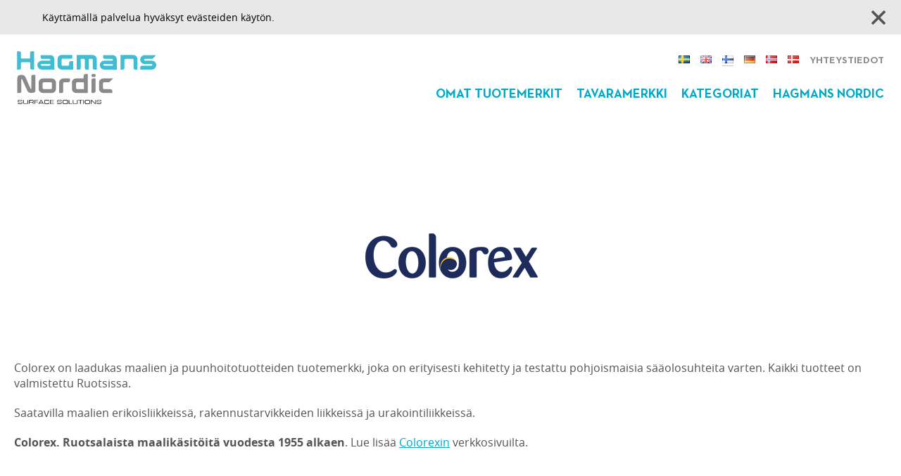

--- FILE ---
content_type: text/html; charset=UTF-8
request_url: https://hagmansnordic.com/fi/tavaramerkki/colorex/
body_size: 11447
content:
<!DOCTYPE html PUBLIC "-//W3C//DTD XHTML 1.0 Transitional//EN" "http://www.w3.org/TR/xhtml1/DTD/xhtml1-transitional.dtd">
<html lang="fi" class="no-js">

<head>
	<meta charset="UTF-8">
	
	<title>  Colorex : Hagmans Nordic AB</title>
	<link href="//www.google-analytics.com" rel="dns-prefetch">
	<meta http-equiv="X-UA-Compatible" content="IE=edge,chrome=1">
	<meta name="viewport" content="width=device-width,initial-scale=1.0">
	<meta name="description" content="Surface Solutions">
	<link href="https://hagmansnordic.com/wp-content/themes/hagmans/img/favicon.ico" rel="shortcut icon">
	<meta name='robots' content='max-image-preview:large' />
<link rel="alternate" href="https://hagmansnordic.com/sv/varumarken/colorex/" hreflang="sv" />
<link rel="alternate" href="https://hagmansnordic.com/en/brands/colorex/" hreflang="en" />
<link rel="alternate" href="https://hagmansnordic.com/fi/tavaramerkki/colorex/" hreflang="fi" />
<link rel="alternate" href="https://hagmansnordic.com/de/marken/colorex/" hreflang="de" />
<link rel="alternate" href="https://hagmansnordic.com/nb/varemerker/olorex/" hreflang="nb" />
<link rel="alternate" href="https://hagmansnordic.com/da/varemaerker/colorex/" hreflang="da" />
<link rel='dns-prefetch' href='//ajax.googleapis.com' />
<link rel='dns-prefetch' href='//maps.googleapis.com' />
<link rel='dns-prefetch' href='//www.google.com' />
<link rel="alternate" type="application/rss+xml" title="Hagmans Nordic AB &raquo; Feed" href="https://hagmansnordic.com/fi/feed/" />
<link rel="alternate" type="application/rss+xml" title="Hagmans Nordic AB &raquo; Comments Feed" href="https://hagmansnordic.com/fi/comments/feed/" />
		<!-- This site uses the Google Analytics by ExactMetrics plugin v7.20.1 - Using Analytics tracking - https://www.exactmetrics.com/ -->
		<!-- Note: ExactMetrics is not currently configured on this site. The site owner needs to authenticate with Google Analytics in the ExactMetrics settings panel. -->
					<!-- No tracking code set -->
				<!-- / Google Analytics by ExactMetrics -->
		<script type="text/javascript">
window._wpemojiSettings = {"baseUrl":"https:\/\/s.w.org\/images\/core\/emoji\/14.0.0\/72x72\/","ext":".png","svgUrl":"https:\/\/s.w.org\/images\/core\/emoji\/14.0.0\/svg\/","svgExt":".svg","source":{"concatemoji":"https:\/\/hagmansnordic.com\/wp-includes\/js\/wp-emoji-release.min.js?ver=6.3.2"}};
/*! This file is auto-generated */
!function(i,n){var o,s,e;function c(e){try{var t={supportTests:e,timestamp:(new Date).valueOf()};sessionStorage.setItem(o,JSON.stringify(t))}catch(e){}}function p(e,t,n){e.clearRect(0,0,e.canvas.width,e.canvas.height),e.fillText(t,0,0);var t=new Uint32Array(e.getImageData(0,0,e.canvas.width,e.canvas.height).data),r=(e.clearRect(0,0,e.canvas.width,e.canvas.height),e.fillText(n,0,0),new Uint32Array(e.getImageData(0,0,e.canvas.width,e.canvas.height).data));return t.every(function(e,t){return e===r[t]})}function u(e,t,n){switch(t){case"flag":return n(e,"\ud83c\udff3\ufe0f\u200d\u26a7\ufe0f","\ud83c\udff3\ufe0f\u200b\u26a7\ufe0f")?!1:!n(e,"\ud83c\uddfa\ud83c\uddf3","\ud83c\uddfa\u200b\ud83c\uddf3")&&!n(e,"\ud83c\udff4\udb40\udc67\udb40\udc62\udb40\udc65\udb40\udc6e\udb40\udc67\udb40\udc7f","\ud83c\udff4\u200b\udb40\udc67\u200b\udb40\udc62\u200b\udb40\udc65\u200b\udb40\udc6e\u200b\udb40\udc67\u200b\udb40\udc7f");case"emoji":return!n(e,"\ud83e\udef1\ud83c\udffb\u200d\ud83e\udef2\ud83c\udfff","\ud83e\udef1\ud83c\udffb\u200b\ud83e\udef2\ud83c\udfff")}return!1}function f(e,t,n){var r="undefined"!=typeof WorkerGlobalScope&&self instanceof WorkerGlobalScope?new OffscreenCanvas(300,150):i.createElement("canvas"),a=r.getContext("2d",{willReadFrequently:!0}),o=(a.textBaseline="top",a.font="600 32px Arial",{});return e.forEach(function(e){o[e]=t(a,e,n)}),o}function t(e){var t=i.createElement("script");t.src=e,t.defer=!0,i.head.appendChild(t)}"undefined"!=typeof Promise&&(o="wpEmojiSettingsSupports",s=["flag","emoji"],n.supports={everything:!0,everythingExceptFlag:!0},e=new Promise(function(e){i.addEventListener("DOMContentLoaded",e,{once:!0})}),new Promise(function(t){var n=function(){try{var e=JSON.parse(sessionStorage.getItem(o));if("object"==typeof e&&"number"==typeof e.timestamp&&(new Date).valueOf()<e.timestamp+604800&&"object"==typeof e.supportTests)return e.supportTests}catch(e){}return null}();if(!n){if("undefined"!=typeof Worker&&"undefined"!=typeof OffscreenCanvas&&"undefined"!=typeof URL&&URL.createObjectURL&&"undefined"!=typeof Blob)try{var e="postMessage("+f.toString()+"("+[JSON.stringify(s),u.toString(),p.toString()].join(",")+"));",r=new Blob([e],{type:"text/javascript"}),a=new Worker(URL.createObjectURL(r),{name:"wpTestEmojiSupports"});return void(a.onmessage=function(e){c(n=e.data),a.terminate(),t(n)})}catch(e){}c(n=f(s,u,p))}t(n)}).then(function(e){for(var t in e)n.supports[t]=e[t],n.supports.everything=n.supports.everything&&n.supports[t],"flag"!==t&&(n.supports.everythingExceptFlag=n.supports.everythingExceptFlag&&n.supports[t]);n.supports.everythingExceptFlag=n.supports.everythingExceptFlag&&!n.supports.flag,n.DOMReady=!1,n.readyCallback=function(){n.DOMReady=!0}}).then(function(){return e}).then(function(){var e;n.supports.everything||(n.readyCallback(),(e=n.source||{}).concatemoji?t(e.concatemoji):e.wpemoji&&e.twemoji&&(t(e.twemoji),t(e.wpemoji)))}))}((window,document),window._wpemojiSettings);
</script>
<style type="text/css">
img.wp-smiley,
img.emoji {
	display: inline !important;
	border: none !important;
	box-shadow: none !important;
	height: 1em !important;
	width: 1em !important;
	margin: 0 0.07em !important;
	vertical-align: -0.1em !important;
	background: none !important;
	padding: 0 !important;
}
</style>
	<link rel='stylesheet' id='hagmans-slider-css' href='https://hagmansnordic.com/wp-content/themes/hagmans/plugins/hagmans-slider/hagmans-slider.css?ver=6.3.2' type='text/css' media='all' />
<link rel='stylesheet' id='pietimer-css' href='https://hagmansnordic.com/wp-content/themes/hagmans/css/pietimer.css?ver=1.0' type='text/css' media='all' />
<link rel='stylesheet' id='wp-block-library-css' href='https://hagmansnordic.com/wp-includes/css/dist/block-library/style.min.css?ver=6.3.2' type='text/css' media='all' />
<style id='classic-theme-styles-inline-css' type='text/css'>
/*! This file is auto-generated */
.wp-block-button__link{color:#fff;background-color:#32373c;border-radius:9999px;box-shadow:none;text-decoration:none;padding:calc(.667em + 2px) calc(1.333em + 2px);font-size:1.125em}.wp-block-file__button{background:#32373c;color:#fff;text-decoration:none}
</style>
<style id='global-styles-inline-css' type='text/css'>
body{--wp--preset--color--black: #000000;--wp--preset--color--cyan-bluish-gray: #abb8c3;--wp--preset--color--white: #ffffff;--wp--preset--color--pale-pink: #f78da7;--wp--preset--color--vivid-red: #cf2e2e;--wp--preset--color--luminous-vivid-orange: #ff6900;--wp--preset--color--luminous-vivid-amber: #fcb900;--wp--preset--color--light-green-cyan: #7bdcb5;--wp--preset--color--vivid-green-cyan: #00d084;--wp--preset--color--pale-cyan-blue: #8ed1fc;--wp--preset--color--vivid-cyan-blue: #0693e3;--wp--preset--color--vivid-purple: #9b51e0;--wp--preset--gradient--vivid-cyan-blue-to-vivid-purple: linear-gradient(135deg,rgba(6,147,227,1) 0%,rgb(155,81,224) 100%);--wp--preset--gradient--light-green-cyan-to-vivid-green-cyan: linear-gradient(135deg,rgb(122,220,180) 0%,rgb(0,208,130) 100%);--wp--preset--gradient--luminous-vivid-amber-to-luminous-vivid-orange: linear-gradient(135deg,rgba(252,185,0,1) 0%,rgba(255,105,0,1) 100%);--wp--preset--gradient--luminous-vivid-orange-to-vivid-red: linear-gradient(135deg,rgba(255,105,0,1) 0%,rgb(207,46,46) 100%);--wp--preset--gradient--very-light-gray-to-cyan-bluish-gray: linear-gradient(135deg,rgb(238,238,238) 0%,rgb(169,184,195) 100%);--wp--preset--gradient--cool-to-warm-spectrum: linear-gradient(135deg,rgb(74,234,220) 0%,rgb(151,120,209) 20%,rgb(207,42,186) 40%,rgb(238,44,130) 60%,rgb(251,105,98) 80%,rgb(254,248,76) 100%);--wp--preset--gradient--blush-light-purple: linear-gradient(135deg,rgb(255,206,236) 0%,rgb(152,150,240) 100%);--wp--preset--gradient--blush-bordeaux: linear-gradient(135deg,rgb(254,205,165) 0%,rgb(254,45,45) 50%,rgb(107,0,62) 100%);--wp--preset--gradient--luminous-dusk: linear-gradient(135deg,rgb(255,203,112) 0%,rgb(199,81,192) 50%,rgb(65,88,208) 100%);--wp--preset--gradient--pale-ocean: linear-gradient(135deg,rgb(255,245,203) 0%,rgb(182,227,212) 50%,rgb(51,167,181) 100%);--wp--preset--gradient--electric-grass: linear-gradient(135deg,rgb(202,248,128) 0%,rgb(113,206,126) 100%);--wp--preset--gradient--midnight: linear-gradient(135deg,rgb(2,3,129) 0%,rgb(40,116,252) 100%);--wp--preset--font-size--small: 13px;--wp--preset--font-size--medium: 20px;--wp--preset--font-size--large: 36px;--wp--preset--font-size--x-large: 42px;--wp--preset--spacing--20: 0.44rem;--wp--preset--spacing--30: 0.67rem;--wp--preset--spacing--40: 1rem;--wp--preset--spacing--50: 1.5rem;--wp--preset--spacing--60: 2.25rem;--wp--preset--spacing--70: 3.38rem;--wp--preset--spacing--80: 5.06rem;--wp--preset--shadow--natural: 6px 6px 9px rgba(0, 0, 0, 0.2);--wp--preset--shadow--deep: 12px 12px 50px rgba(0, 0, 0, 0.4);--wp--preset--shadow--sharp: 6px 6px 0px rgba(0, 0, 0, 0.2);--wp--preset--shadow--outlined: 6px 6px 0px -3px rgba(255, 255, 255, 1), 6px 6px rgba(0, 0, 0, 1);--wp--preset--shadow--crisp: 6px 6px 0px rgba(0, 0, 0, 1);}:where(.is-layout-flex){gap: 0.5em;}:where(.is-layout-grid){gap: 0.5em;}body .is-layout-flow > .alignleft{float: left;margin-inline-start: 0;margin-inline-end: 2em;}body .is-layout-flow > .alignright{float: right;margin-inline-start: 2em;margin-inline-end: 0;}body .is-layout-flow > .aligncenter{margin-left: auto !important;margin-right: auto !important;}body .is-layout-constrained > .alignleft{float: left;margin-inline-start: 0;margin-inline-end: 2em;}body .is-layout-constrained > .alignright{float: right;margin-inline-start: 2em;margin-inline-end: 0;}body .is-layout-constrained > .aligncenter{margin-left: auto !important;margin-right: auto !important;}body .is-layout-constrained > :where(:not(.alignleft):not(.alignright):not(.alignfull)){max-width: var(--wp--style--global--content-size);margin-left: auto !important;margin-right: auto !important;}body .is-layout-constrained > .alignwide{max-width: var(--wp--style--global--wide-size);}body .is-layout-flex{display: flex;}body .is-layout-flex{flex-wrap: wrap;align-items: center;}body .is-layout-flex > *{margin: 0;}body .is-layout-grid{display: grid;}body .is-layout-grid > *{margin: 0;}:where(.wp-block-columns.is-layout-flex){gap: 2em;}:where(.wp-block-columns.is-layout-grid){gap: 2em;}:where(.wp-block-post-template.is-layout-flex){gap: 1.25em;}:where(.wp-block-post-template.is-layout-grid){gap: 1.25em;}.has-black-color{color: var(--wp--preset--color--black) !important;}.has-cyan-bluish-gray-color{color: var(--wp--preset--color--cyan-bluish-gray) !important;}.has-white-color{color: var(--wp--preset--color--white) !important;}.has-pale-pink-color{color: var(--wp--preset--color--pale-pink) !important;}.has-vivid-red-color{color: var(--wp--preset--color--vivid-red) !important;}.has-luminous-vivid-orange-color{color: var(--wp--preset--color--luminous-vivid-orange) !important;}.has-luminous-vivid-amber-color{color: var(--wp--preset--color--luminous-vivid-amber) !important;}.has-light-green-cyan-color{color: var(--wp--preset--color--light-green-cyan) !important;}.has-vivid-green-cyan-color{color: var(--wp--preset--color--vivid-green-cyan) !important;}.has-pale-cyan-blue-color{color: var(--wp--preset--color--pale-cyan-blue) !important;}.has-vivid-cyan-blue-color{color: var(--wp--preset--color--vivid-cyan-blue) !important;}.has-vivid-purple-color{color: var(--wp--preset--color--vivid-purple) !important;}.has-black-background-color{background-color: var(--wp--preset--color--black) !important;}.has-cyan-bluish-gray-background-color{background-color: var(--wp--preset--color--cyan-bluish-gray) !important;}.has-white-background-color{background-color: var(--wp--preset--color--white) !important;}.has-pale-pink-background-color{background-color: var(--wp--preset--color--pale-pink) !important;}.has-vivid-red-background-color{background-color: var(--wp--preset--color--vivid-red) !important;}.has-luminous-vivid-orange-background-color{background-color: var(--wp--preset--color--luminous-vivid-orange) !important;}.has-luminous-vivid-amber-background-color{background-color: var(--wp--preset--color--luminous-vivid-amber) !important;}.has-light-green-cyan-background-color{background-color: var(--wp--preset--color--light-green-cyan) !important;}.has-vivid-green-cyan-background-color{background-color: var(--wp--preset--color--vivid-green-cyan) !important;}.has-pale-cyan-blue-background-color{background-color: var(--wp--preset--color--pale-cyan-blue) !important;}.has-vivid-cyan-blue-background-color{background-color: var(--wp--preset--color--vivid-cyan-blue) !important;}.has-vivid-purple-background-color{background-color: var(--wp--preset--color--vivid-purple) !important;}.has-black-border-color{border-color: var(--wp--preset--color--black) !important;}.has-cyan-bluish-gray-border-color{border-color: var(--wp--preset--color--cyan-bluish-gray) !important;}.has-white-border-color{border-color: var(--wp--preset--color--white) !important;}.has-pale-pink-border-color{border-color: var(--wp--preset--color--pale-pink) !important;}.has-vivid-red-border-color{border-color: var(--wp--preset--color--vivid-red) !important;}.has-luminous-vivid-orange-border-color{border-color: var(--wp--preset--color--luminous-vivid-orange) !important;}.has-luminous-vivid-amber-border-color{border-color: var(--wp--preset--color--luminous-vivid-amber) !important;}.has-light-green-cyan-border-color{border-color: var(--wp--preset--color--light-green-cyan) !important;}.has-vivid-green-cyan-border-color{border-color: var(--wp--preset--color--vivid-green-cyan) !important;}.has-pale-cyan-blue-border-color{border-color: var(--wp--preset--color--pale-cyan-blue) !important;}.has-vivid-cyan-blue-border-color{border-color: var(--wp--preset--color--vivid-cyan-blue) !important;}.has-vivid-purple-border-color{border-color: var(--wp--preset--color--vivid-purple) !important;}.has-vivid-cyan-blue-to-vivid-purple-gradient-background{background: var(--wp--preset--gradient--vivid-cyan-blue-to-vivid-purple) !important;}.has-light-green-cyan-to-vivid-green-cyan-gradient-background{background: var(--wp--preset--gradient--light-green-cyan-to-vivid-green-cyan) !important;}.has-luminous-vivid-amber-to-luminous-vivid-orange-gradient-background{background: var(--wp--preset--gradient--luminous-vivid-amber-to-luminous-vivid-orange) !important;}.has-luminous-vivid-orange-to-vivid-red-gradient-background{background: var(--wp--preset--gradient--luminous-vivid-orange-to-vivid-red) !important;}.has-very-light-gray-to-cyan-bluish-gray-gradient-background{background: var(--wp--preset--gradient--very-light-gray-to-cyan-bluish-gray) !important;}.has-cool-to-warm-spectrum-gradient-background{background: var(--wp--preset--gradient--cool-to-warm-spectrum) !important;}.has-blush-light-purple-gradient-background{background: var(--wp--preset--gradient--blush-light-purple) !important;}.has-blush-bordeaux-gradient-background{background: var(--wp--preset--gradient--blush-bordeaux) !important;}.has-luminous-dusk-gradient-background{background: var(--wp--preset--gradient--luminous-dusk) !important;}.has-pale-ocean-gradient-background{background: var(--wp--preset--gradient--pale-ocean) !important;}.has-electric-grass-gradient-background{background: var(--wp--preset--gradient--electric-grass) !important;}.has-midnight-gradient-background{background: var(--wp--preset--gradient--midnight) !important;}.has-small-font-size{font-size: var(--wp--preset--font-size--small) !important;}.has-medium-font-size{font-size: var(--wp--preset--font-size--medium) !important;}.has-large-font-size{font-size: var(--wp--preset--font-size--large) !important;}.has-x-large-font-size{font-size: var(--wp--preset--font-size--x-large) !important;}
.wp-block-navigation a:where(:not(.wp-element-button)){color: inherit;}
:where(.wp-block-post-template.is-layout-flex){gap: 1.25em;}:where(.wp-block-post-template.is-layout-grid){gap: 1.25em;}
:where(.wp-block-columns.is-layout-flex){gap: 2em;}:where(.wp-block-columns.is-layout-grid){gap: 2em;}
.wp-block-pullquote{font-size: 1.5em;line-height: 1.6;}
</style>
<link rel='stylesheet' id='cptch_stylesheet-css' href='https://hagmansnordic.com/wp-content/plugins/captcha/css/front_end_style.css?ver=4.2.9' type='text/css' media='all' />
<link rel='stylesheet' id='dashicons-css' href='https://hagmansnordic.com/wp-includes/css/dashicons.min.css?ver=6.3.2' type='text/css' media='all' />
<link rel='stylesheet' id='cptch_desktop_style-css' href='https://hagmansnordic.com/wp-content/plugins/captcha/css/desktop_style.css?ver=4.2.9' type='text/css' media='all' />
<style id='woocommerce-inline-inline-css' type='text/css'>
.woocommerce form .form-row .required { visibility: visible; }
</style>
<link rel='stylesheet' id='hagmans-fonts-css' href='https://hagmansnordic.com/wp-content/themes/hagmans/css/fonts.css?ver=1.0' type='text/css' media='all' />
<link rel='stylesheet' id='hagmans-css' href='https://hagmansnordic.com/wp-content/themes/hagmans/style.css?ver=7.8' type='text/css' media='all' />
<link rel='stylesheet' id='vessinge-guten-contact-form-css' href='https://hagmansnordic.com/wp-content/themes/hagmans/plugins/vessinge-guten-contact-form/default.css?ver=1.36' type='text/css' media='all' />
<script type='text/javascript' src='https://hagmansnordic.com/wp-includes/js/dist/vendor/wp-polyfill-inert.min.js?ver=3.1.2' id='wp-polyfill-inert-js'></script>
<script type='text/javascript' src='https://hagmansnordic.com/wp-includes/js/dist/vendor/regenerator-runtime.min.js?ver=0.13.11' id='regenerator-runtime-js'></script>
<script type='text/javascript' src='https://hagmansnordic.com/wp-includes/js/dist/vendor/wp-polyfill.min.js?ver=3.15.0' id='wp-polyfill-js'></script>
<script type='text/javascript' src='https://hagmansnordic.com/wp-includes/js/dist/autop.min.js?ver=dacd785d109317df2707' id='wp-autop-js'></script>
<script type='text/javascript' src='https://hagmansnordic.com/wp-includes/js/dist/blob.min.js?ver=10a1c5c0acdef3d15657' id='wp-blob-js'></script>
<script type='text/javascript' src='https://hagmansnordic.com/wp-includes/js/dist/block-serialization-default-parser.min.js?ver=30ffd7e7e199f10b2a6d' id='wp-block-serialization-default-parser-js'></script>
<script type='text/javascript' src='https://hagmansnordic.com/wp-includes/js/dist/vendor/react.min.js?ver=18.2.0' id='react-js'></script>
<script type='text/javascript' src='https://hagmansnordic.com/wp-includes/js/dist/hooks.min.js?ver=c6aec9a8d4e5a5d543a1' id='wp-hooks-js'></script>
<script type='text/javascript' src='https://hagmansnordic.com/wp-includes/js/dist/deprecated.min.js?ver=73ad3591e7bc95f4777a' id='wp-deprecated-js'></script>
<script type='text/javascript' src='https://hagmansnordic.com/wp-includes/js/dist/dom.min.js?ver=845eabf47b55af03adfa' id='wp-dom-js'></script>
<script type='text/javascript' src='https://hagmansnordic.com/wp-includes/js/dist/vendor/react-dom.min.js?ver=18.2.0' id='react-dom-js'></script>
<script type='text/javascript' src='https://hagmansnordic.com/wp-includes/js/dist/escape-html.min.js?ver=03e27a7b6ae14f7afaa6' id='wp-escape-html-js'></script>
<script type='text/javascript' src='https://hagmansnordic.com/wp-includes/js/dist/element.min.js?ver=ed1c7604880e8b574b40' id='wp-element-js'></script>
<script type='text/javascript' src='https://hagmansnordic.com/wp-includes/js/dist/is-shallow-equal.min.js?ver=20c2b06ecf04afb14fee' id='wp-is-shallow-equal-js'></script>
<script type='text/javascript' src='https://hagmansnordic.com/wp-includes/js/dist/i18n.min.js?ver=7701b0c3857f914212ef' id='wp-i18n-js'></script>
<script id="wp-i18n-js-after" type="text/javascript">
wp.i18n.setLocaleData( { 'text direction\u0004ltr': [ 'ltr' ] } );
</script>
<script type='text/javascript' src='https://hagmansnordic.com/wp-includes/js/dist/keycodes.min.js?ver=3460bd0fac9859d6886c' id='wp-keycodes-js'></script>
<script type='text/javascript' src='https://hagmansnordic.com/wp-includes/js/dist/priority-queue.min.js?ver=422e19e9d48b269c5219' id='wp-priority-queue-js'></script>
<script type='text/javascript' src='https://hagmansnordic.com/wp-includes/js/dist/compose.min.js?ver=9424edf50a26435105c0' id='wp-compose-js'></script>
<script type='text/javascript' src='https://hagmansnordic.com/wp-includes/js/dist/private-apis.min.js?ver=c7aedd57ea3c9b334e7d' id='wp-private-apis-js'></script>
<script type='text/javascript' src='https://hagmansnordic.com/wp-includes/js/dist/redux-routine.min.js?ver=0be1b2a6a79703e28531' id='wp-redux-routine-js'></script>
<script type='text/javascript' src='https://hagmansnordic.com/wp-includes/js/dist/data.min.js?ver=1504e29349b8a9d1ae51' id='wp-data-js'></script>
<script id="wp-data-js-after" type="text/javascript">
( function() {
	var userId = 0;
	var storageKey = "WP_DATA_USER_" + userId;
	wp.data
		.use( wp.data.plugins.persistence, { storageKey: storageKey } );
} )();
</script>
<script type='text/javascript' src='https://hagmansnordic.com/wp-includes/js/dist/html-entities.min.js?ver=36a4a255da7dd2e1bf8e' id='wp-html-entities-js'></script>
<script type='text/javascript' src='https://hagmansnordic.com/wp-includes/js/dist/shortcode.min.js?ver=c128a3008a96e820aa86' id='wp-shortcode-js'></script>
<script type='text/javascript' src='https://hagmansnordic.com/wp-includes/js/dist/blocks.min.js?ver=b5d3b99262dfb659bd26' id='wp-blocks-js'></script>
<script type='text/javascript' src='https://hagmansnordic.com/wp-includes/js/dist/dom-ready.min.js?ver=392bdd43726760d1f3ca' id='wp-dom-ready-js'></script>
<script type='text/javascript' src='https://hagmansnordic.com/wp-includes/js/dist/a11y.min.js?ver=7032343a947cfccf5608' id='wp-a11y-js'></script>
<script type='text/javascript' src='https://hagmansnordic.com/wp-includes/js/dist/vendor/moment.min.js?ver=2.29.4' id='moment-js'></script>
<script id="moment-js-after" type="text/javascript">
moment.updateLocale( 'fi', {"months":["January","February","March","April","May","June","July","August","September","October","November","December"],"monthsShort":["Jan","Feb","Mar","Apr","May","Jun","Jul","Aug","Sep","Oct","Nov","Dec"],"weekdays":["Sunday","Monday","Tuesday","Wednesday","Thursday","Friday","Saturday"],"weekdaysShort":["Sun","Mon","Tue","Wed","Thu","Fri","Sat"],"week":{"dow":1},"longDateFormat":{"LT":"H:i","LTS":null,"L":null,"LL":"j F, Y","LLL":"F j, Y g:i a","LLLL":null}} );
</script>
<script type='text/javascript' src='https://hagmansnordic.com/wp-includes/js/dist/date.min.js?ver=505e060585ac0f4b6cb6' id='wp-date-js'></script>
<script id="wp-date-js-after" type="text/javascript">
wp.date.setSettings( {"l10n":{"locale":"fi","months":["January","February","March","April","May","June","July","August","September","October","November","December"],"monthsShort":["Jan","Feb","Mar","Apr","May","Jun","Jul","Aug","Sep","Oct","Nov","Dec"],"weekdays":["Sunday","Monday","Tuesday","Wednesday","Thursday","Friday","Saturday"],"weekdaysShort":["Sun","Mon","Tue","Wed","Thu","Fri","Sat"],"meridiem":{"am":"am","pm":"pm","AM":"AM","PM":"PM"},"relative":{"future":"%s from now","past":"%s ago"},"startOfWeek":1},"formats":{"time":"H:i","date":"j F, Y","datetime":"F j, Y g:i a","datetimeAbbreviated":"M j, Y g:i a"},"timezone":{"offset":1,"string":"Europe\/Stockholm","abbr":"CET"}} );
</script>
<script type='text/javascript' src='https://hagmansnordic.com/wp-includes/js/dist/primitives.min.js?ver=b90ba9340ccd8dae04b5' id='wp-primitives-js'></script>
<script type='text/javascript' src='https://hagmansnordic.com/wp-includes/js/dist/rich-text.min.js?ver=477e6aed00daeb0e4ab6' id='wp-rich-text-js'></script>
<script type='text/javascript' src='https://hagmansnordic.com/wp-includes/js/dist/warning.min.js?ver=4acee5fc2fd9a24cefc2' id='wp-warning-js'></script>
<script type='text/javascript' src='https://hagmansnordic.com/wp-includes/js/dist/components.min.js?ver=0f16bd3719000192197f' id='wp-components-js'></script>
<script type='text/javascript' src='https://hagmansnordic.com/wp-content/themes/hagmans/plugins/vessinge-guten-contact-form/default.js?ver=1.0' id='vessinge-guten-contact-form-js'></script>
<script type='text/javascript' src='https://ajax.googleapis.com/ajax/libs/jquery/1.11.1/jquery.min.js?ver=1.11.1' id='jquery-js'></script>
<script type='text/javascript' id='hagmans-js-extra'>
/* <![CDATA[ */
var hagmans = {"ajax_url":"https:\/\/hagmansnordic.com\/wp-admin\/admin-ajax.php"};
/* ]]> */
</script>
<script type='text/javascript' src='https://hagmansnordic.com/wp-content/themes/hagmans/default.js?ver=1.0' id='hagmans-js'></script>
<script type='text/javascript' src='https://maps.googleapis.com/maps/api/js?key=AIzaSyDmbBSkeC0sRcVgAuazqRbtTCDw-PzWXYM&#038;ver=6.3.2' id='google-maps-js'></script>
<script type='text/javascript' id='vessinge-guten-form-js-extra'>
/* <![CDATA[ */
var ajax = {"ajax_url":"https:\/\/hagmansnordic.com\/wp-admin\/admin-ajax.php"};
/* ]]> */
</script>
<script type='text/javascript' src='https://hagmansnordic.com/wp-content/themes/hagmans/plugins/vessinge-guten-form/default.js?ver=1.1' id='vessinge-guten-form-js'></script>
<script type='text/javascript' async defer src='https://www.google.com/recaptcha/api.js?onload=recaptchaCallback&#038;render=explicit&#038;ver=1.0' id='g-recaptcha-js'></script>
<link rel="https://api.w.org/" href="https://hagmansnordic.com/wp-json/" /><link rel="alternate" type="application/json" href="https://hagmansnordic.com/wp-json/wp/v2/pages/1489" /><link rel="EditURI" type="application/rsd+xml" title="RSD" href="https://hagmansnordic.com/xmlrpc.php?rsd" />
<meta name="generator" content="WordPress 6.3.2" />
<meta name="generator" content="WooCommerce 8.2.1" />
<link rel="canonical" href="https://hagmansnordic.com/fi/tavaramerkki/colorex/" />
<link rel='shortlink' href='https://hagmansnordic.com/?p=1489' />
<link rel="alternate" type="application/json+oembed" href="https://hagmansnordic.com/wp-json/oembed/1.0/embed?url=https%3A%2F%2Fhagmansnordic.com%2Ffi%2Ftavaramerkki%2Fcolorex%2F" />
<link rel="alternate" type="text/xml+oembed" href="https://hagmansnordic.com/wp-json/oembed/1.0/embed?url=https%3A%2F%2Fhagmansnordic.com%2Ffi%2Ftavaramerkki%2Fcolorex%2F&#038;format=xml" />
	<noscript><style>.woocommerce-product-gallery{ opacity: 1 !important; }</style></noscript>
			<style type="text/css" id="wp-custom-css">
			#menu-item-5801 { line-height:22px; }		</style>
		</head>

<body class="page-template-default page page-id-1489 page-child parent-pageid-1479 theme-hagmans woocommerce-no-js">
	<div class="cookies" >
		<div class="wrapper">
			Käyttämällä palvelua hyväksyt evästeiden käytön.		</div>
		<a class="close"></a>
	</div>
	<header class="header" role="banner">
		<div class="menuBackground">
			<div class="wrapper">
				<a href="https://hagmansnordic.com/fi" class="logo">
									</a>
				<nav class="top" role="navigation">
					<ul id="menu-toppmeny_fi" class="menu"><li id="menu-item-1812-sv" class="lang-item lang-item-12 lang-item-sv lang-item-first menu-item menu-item-type-custom menu-item-object-custom menu-item-1812-sv"><a href="https://hagmansnordic.com/sv/varumarken/colorex/" hreflang="sv-SE" lang="sv-SE"><img src="[data-uri]" alt="Svenska" width="16" height="11" style="width: 16px; height: 11px;" /></a></li>
<li id="menu-item-1812-en" class="lang-item lang-item-18 lang-item-en menu-item menu-item-type-custom menu-item-object-custom menu-item-1812-en"><a href="https://hagmansnordic.com/en/brands/colorex/" hreflang="en-GB" lang="en-GB"><img src="[data-uri]" alt="English" width="16" height="11" style="width: 16px; height: 11px;" /></a></li>
<li id="menu-item-1812-fi" class="lang-item lang-item-61 lang-item-fi current-lang menu-item menu-item-type-custom menu-item-object-custom menu-item-1812-fi"><a href="https://hagmansnordic.com/fi/tavaramerkki/colorex/" hreflang="fi" lang="fi"><img src="[data-uri]" alt="Suomi" width="16" height="11" style="width: 16px; height: 11px;" /></a></li>
<li id="menu-item-1812-de" class="lang-item lang-item-57 lang-item-de menu-item menu-item-type-custom menu-item-object-custom menu-item-1812-de"><a href="https://hagmansnordic.com/de/marken/colorex/" hreflang="de-DE" lang="de-DE"><img src="[data-uri]" alt="Deutsch" width="16" height="11" style="width: 16px; height: 11px;" /></a></li>
<li id="menu-item-1812-nb" class="lang-item lang-item-65 lang-item-nb menu-item menu-item-type-custom menu-item-object-custom menu-item-1812-nb"><a href="https://hagmansnordic.com/nb/varemerker/olorex/" hreflang="nb-NO" lang="nb-NO"><img src="[data-uri]" alt="Norsk Bokmål" width="16" height="11" style="width: 16px; height: 11px;" /></a></li>
<li id="menu-item-1812-da" class="lang-item lang-item-69 lang-item-da menu-item menu-item-type-custom menu-item-object-custom menu-item-1812-da"><a href="https://hagmansnordic.com/da/varemaerker/colorex/" hreflang="da-DK" lang="da-DK"><img src="[data-uri]" alt="Dansk" width="16" height="11" style="width: 16px; height: 11px;" /></a></li>
<li id="menu-item-1813" class="menu-item menu-item-type-post_type menu-item-object-page menu-item-1813"><a href="https://hagmansnordic.com/fi/yhteydenotto/">Yhteystiedot</a></li>
</ul>				</nav>
				<nav class="main" role="navigation">
										<ul id="menu-huvudmeny_fi" class="menu"><li id="menu-item-1628" class="menu-item menu-item-type-post_type menu-item-object-page menu-item-1628"><a href="https://hagmansnordic.com/fi/omat-tuotemerkit/">Omat tuotemerkit</a></li>
<li id="menu-item-1636" class="menu-item menu-item-type-post_type menu-item-object-page current-page-ancestor current-menu-ancestor current-page-parent current_page_ancestor menu-item-has-children menu-item-1636"><a href="https://hagmansnordic.com/fi/tavaramerkki/">Tavaramerkki</a>
<ul class="sub-menu">
	<li id="menu-item-1635" class="menu-item menu-item-type-post_type menu-item-object-page current-menu-ancestor current-menu-parent current_page_parent current_page_ancestor menu-item-has-children menu-item-1635"><a href="https://hagmansnordic.com/fi/tavaramerkki/hagmans-farg-bygg-fi/">Maalit ja rakennustarvikkeet</a>
	<ul class="sub-menu">
		<li id="menu-item-1771" class="menu-item menu-item-type-post_type menu-item-object-page menu-item-1771"><a href="https://hagmansnordic.com/fi/tavaramerkki/hagmans-farg-bygg-fi/">Hagmans</a></li>
		<li id="menu-item-1633" class="menu-item menu-item-type-post_type menu-item-object-page menu-item-1633"><a href="https://hagmansnordic.com/fi/tavaramerkki/landora/">Landora</a></li>
		<li id="menu-item-1763" class="menu-item menu-item-type-post_type menu-item-object-page current-menu-item page_item page-item-1489 current_page_item menu-item-1763"><a href="https://hagmansnordic.com/fi/tavaramerkki/colorex/">Colorex</a></li>
		<li id="menu-item-1762" class="menu-item menu-item-type-post_type menu-item-object-page menu-item-1762"><a href="https://hagmansnordic.com/fi/tavaramerkki/belton/">Belton</a></li>
		<li id="menu-item-1631" class="menu-item menu-item-type-post_type menu-item-object-page menu-item-1631"><a href="https://hagmansnordic.com/fi/tavaramerkki/painty/">Painty</a></li>
	</ul>
</li>
	<li id="menu-item-1634" class="menu-item menu-item-type-post_type menu-item-object-page menu-item-has-children menu-item-1634"><a href="https://hagmansnordic.com/fi/tavaramerkki/hagmans-bilvard-fi/">Ajoneuvot</a>
	<ul class="sub-menu">
		<li id="menu-item-1770" class="menu-item menu-item-type-post_type menu-item-object-page menu-item-1770"><a href="https://hagmansnordic.com/fi/tavaramerkki/hagmans-bilvard-fi/">Hagmans</a></li>
		<li id="menu-item-3173" class="menu-item menu-item-type-post_type menu-item-object-page menu-item-3173"><a href="https://hagmansnordic.com/fi/starta-7/">Starta</a></li>
		<li id="menu-item-1764" class="menu-item menu-item-type-post_type menu-item-object-page menu-item-1764"><a href="https://hagmansnordic.com/fi/tavaramerkki/filltec-professional/">Filltec Professional</a></li>
		<li id="menu-item-3213" class="menu-item menu-item-type-post_type menu-item-object-page menu-item-3213"><a href="https://hagmansnordic.com/fi/micro-8/">Micro</a></li>
		<li id="menu-item-1630" class="menu-item menu-item-type-post_type menu-item-object-page menu-item-1630"><a href="https://hagmansnordic.com/fi/tavaramerkki/spraymax/">SprayMax</a></li>
		<li id="menu-item-1632" class="menu-item menu-item-type-post_type menu-item-object-page menu-item-1632"><a href="https://hagmansnordic.com/fi/tavaramerkki/multona/">Multona</a></li>
		<li id="menu-item-1761" class="menu-item menu-item-type-post_type menu-item-object-page menu-item-1761"><a href="https://hagmansnordic.com/fi/tavaramerkki/auto-k/">Auto K</a></li>
		<li id="menu-item-3253" class="menu-item menu-item-type-post_type menu-item-object-page menu-item-3253"><a href="https://hagmansnordic.com/fi/kendall-5/">Kendall</a></li>
		<li id="menu-item-5340" class="menu-item menu-item-type-post_type menu-item-object-page menu-item-5340"><a href="https://hagmansnordic.com/fi/best-fuel/">Best Fuel</a></li>
	</ul>
</li>
</ul>
</li>
<li id="menu-item-1629" class="menu-item menu-item-type-post_type menu-item-object-page menu-item-has-children menu-item-1629"><a href="https://hagmansnordic.com/fi/kategoriat/">Kategoriat</a>
<ul class="sub-menu">
	<li id="menu-item-1816" class="menu-item menu-item-type-custom menu-item-object-custom menu-item-has-children menu-item-1816">
	<ul class="sub-menu">
		<li id="menu-item-1641" class="menu-item menu-item-type-taxonomy menu-item-object-product_cat menu-item-1641"><a href="https://hagmansnordic.com/fi/kategorier/lattia/">Lattia</a></li>
		<li id="menu-item-1638" class="menu-item menu-item-type-taxonomy menu-item-object-product_cat menu-item-1638"><a href="https://hagmansnordic.com/fi/kategorier/katto/">Katto</a></li>
		<li id="menu-item-1640" class="menu-item menu-item-type-taxonomy menu-item-object-product_cat menu-item-1640"><a href="https://hagmansnordic.com/fi/kategorier/koristemaalit/">Koristemaalit</a></li>
		<li id="menu-item-1643" class="menu-item menu-item-type-taxonomy menu-item-object-product_cat menu-item-1643"><a href="https://hagmansnordic.com/fi/kategorier/puunhoito/">Puunhoito</a></li>
		<li id="menu-item-1645" class="menu-item menu-item-type-taxonomy menu-item-object-product_cat menu-item-1645"><a href="https://hagmansnordic.com/fi/kategorier/spray-fi/">Spray</a></li>
		<li id="menu-item-1642" class="menu-item menu-item-type-taxonomy menu-item-object-product_cat menu-item-1642"><a href="https://hagmansnordic.com/fi/kategorier/puhdistus/">Puhdistus</a></li>
		<li id="menu-item-1637" class="menu-item menu-item-type-taxonomy menu-item-object-product_cat menu-item-1637"><a href="https://hagmansnordic.com/fi/kategorier/ajoneuvonhoito/">Ajoneuvonhoito</a></li>
		<li id="menu-item-3138" class="menu-item menu-item-type-taxonomy menu-item-object-product_cat menu-item-3138"><a href="https://hagmansnordic.com/fi/kategorier/voiteluaineet/">Voiteluaineet</a></li>
		<li id="menu-item-3139" class="menu-item menu-item-type-taxonomy menu-item-object-product_cat menu-item-3139"><a href="https://hagmansnordic.com/fi/kategorier/polttoaineet-ja-lisaaineet/">Polttoaineet ja lisäaineet</a></li>
		<li id="menu-item-1639" class="menu-item menu-item-type-taxonomy menu-item-object-product_cat menu-item-1639"><a href="https://hagmansnordic.com/fi/kategorier/kitti/">Kitti</a></li>
		<li id="menu-item-1644" class="menu-item menu-item-type-taxonomy menu-item-object-product_cat menu-item-1644"><a href="https://hagmansnordic.com/fi/kategorier/ruosteenesto/">Ruosteenesto</a></li>
		<li id="menu-item-3137" class="menu-item menu-item-type-taxonomy menu-item-object-product_cat menu-item-3137"><a href="https://hagmansnordic.com/fi/kategorier/koti-ja-vapaa-aika/">Koti ja vapaa-aika</a></li>
		<li id="menu-item-1646" class="menu-item menu-item-type-taxonomy menu-item-object-product_cat menu-item-1646"><a href="https://hagmansnordic.com/fi/kategorier/teollisuus/">Teollisuus</a></li>
	</ul>
</li>
</ul>
</li>
<li id="menu-item-1622" class="menu-item menu-item-type-post_type menu-item-object-page menu-item-has-children menu-item-1622"><a href="https://hagmansnordic.com/fi/hagmans-nordic-3/">Hagmans Nordic</a>
<ul class="sub-menu">
	<li id="menu-item-1815" class="menu-item menu-item-type-custom menu-item-object-custom menu-item-has-children menu-item-1815">
	<ul class="sub-menu">
		<li id="menu-item-1623" class="menu-item menu-item-type-post_type menu-item-object-page menu-item-1623"><a href="https://hagmansnordic.com/fi/hagmans-nordic-3/pohjoismainen-toimittaja/">Pohjoismainen toimittaja</a></li>
		<li id="menu-item-1624" class="menu-item menu-item-type-post_type menu-item-object-page menu-item-1624"><a href="https://hagmansnordic.com/fi/tule-meille-toihin/">Tule meille töihin</a></li>
		<li id="menu-item-1626" class="menu-item menu-item-type-post_type menu-item-object-page menu-item-1626"><a href="https://hagmansnordic.com/fi/tutkimus-ja-kehitys/">Tutkimus ja kehitys</a></li>
		<li id="menu-item-1625" class="menu-item menu-item-type-post_type menu-item-object-page menu-item-1625"><a href="https://hagmansnordic.com/fi/kestava-kehitys-ymparisto-ja-laatu/">Kestävä kehitys, ympäristö ja laatu</a></li>
		<li id="menu-item-3023" class="menu-item menu-item-type-custom menu-item-object-custom menu-item-3023"><a href="https://hagmansnordic.com/fi/?s=">Uutiset/Medialle</a></li>
		<li id="menu-item-3465" class="menu-item menu-item-type-post_type menu-item-object-page menu-item-3465"><a href="https://hagmansnordic.com/fi/dataskydd-och-cookies-3/">Tietosuoja ja evästeet</a></li>
	</ul>
</li>
</ul>
</li>
</ul>				</nav>
				<a class="toggleMenu"></a>
				<a class="search"></a>
			</div>
		</div>
	</header>
		<main class="noImage">
		<div class="wrapper">
									<div class="headerImage">
				<img src="https://hagmansnordic.com/wp-content/uploads/2017/02/Colorex-450x300.jpg" />
			</div>
							    				<article id="post-1489" class="post-1489 page type-page status-publish has-post-thumbnail hentry">
				<p>Colorex on laadukas maalien ja puunhoitotuotteiden tuotemerkki, joka on erityisesti kehitetty ja testattu pohjoismaisia sääolosuhteita varten. Kaikki tuotteet on valmistettu Ruotsissa.</p>
<p>Saatavilla maalien erikoisliikkeissä, rakennustarvikkeiden liikkeissä ja urakointiliikkeissä.</p>
<p><strong>Colorex. Ruotsalaista maalikäsitöitä vuodesta 1955 alkaen</strong>. Lue lisää <a href="http://colorex.fi/fi/" target="_blank">Colorexin</a> verkkosivuilta.</p>
<p>&nbsp;</p>
<p>&nbsp;</p>
<p><ul class="grid imageSquares"><li><img src="https://hagmansnordic.com/wp-content/uploads/2017/02/Packshot_Älva_Helmatt_Premium-335x224.jpg" style="background-image:url(https://hagmansnordic.com/wp-content/uploads/2017/02/Packshot_Älva_Helmatt_Premium-335x224.jpg);"></li><br />
<li><img src="https://hagmansnordic.com/wp-content/uploads/2017/02/Packshot_Klenod-335x224.jpg" style="background-image:url(https://hagmansnordic.com/wp-content/uploads/2017/02/Packshot_Klenod-335x224.jpg);"></li></ul></p>
								<br class="clear">
							</article>
			</div>
       	</main>
        <footer class="footer" role="contentinfo">
        	                        <div class="wrapper">
            	<div class="copyright">
            		<div class="texts">
			            <span>&copy; Copyright 2026 - Hagmans Nordic AB</span>
			            <a href="tel:+46 320 189 00">+46 320 189 00</a>
						<a href="https://hagmansnordic.com/fi/yhteydenotto/">Sähköposti</a>
						<span>Förläggarevägen 2, Box 112, SE-511 10 Fritsla</span>
						<span>Y-tunnus (SE): 556071-4890</span>
						<a href="https://hagmansnordic.com/fi/dataskydd-och-cookies-3/">Cookies and data protection</a>
						<a href="https://visselblasa.hagmansnordic.com" target="_blank">Whistleblow Hagmans Nordic</a>
					</div>
					<span class="icon iso"></span>
											<a href="https://www.linkedin.com/organization/999272/" target="_blank" class="linkedin"></a>
						            </div>
	        </div>
	                </footer>
        <input type="hidden" id="translations" value="{&quot;errorHeader&quot;:&quot;Jotain valitettavasti ep\u00e4onnistui, yrit\u00e4 yst\u00e4v\u00e4llisesti uudestaan.&quot;,&quot;successHeader&quot;:&quot;Kiitos!&quot;,&quot;closeWindowText&quot;:&quot;Sulje ikkuna&quot;}" />
			<script type="text/javascript">
		(function () {
			var c = document.body.className;
			c = c.replace(/woocommerce-no-js/, 'woocommerce-js');
			document.body.className = c;
		})();
	</script>
	<script type='text/javascript' src='https://hagmansnordic.com/wp-content/themes/hagmans/plugins/hagmans-slider/jgestures.min.js?ver=1.0' id='jgestures-js'></script>
<script type='text/javascript' src='https://hagmansnordic.com/wp-content/themes/hagmans/plugins/hagmans-slider/hagmans-slider.js?ver=1.0' id='hagmans-slider-js'></script>
<script type='text/javascript' src='https://hagmansnordic.com/wp-content/themes/hagmans/js/jquery.pietimer.js?ver=1.0' id='pietimer-js'></script>
<script type='text/javascript' src='https://hagmansnordic.com/wp-content/plugins/woocommerce/assets/js/jquery-blockui/jquery.blockUI.min.js?ver=2.7.0-wc.8.2.1' id='jquery-blockui-js'></script>
<script type='text/javascript' id='wc-add-to-cart-js-extra'>
/* <![CDATA[ */
var wc_add_to_cart_params = {"ajax_url":"\/wp-admin\/admin-ajax.php","wc_ajax_url":"\/fi\/?wc-ajax=%%endpoint%%","i18n_view_cart":"N\u00e4yt\u00e4 ostoskori","cart_url":"https:\/\/hagmansnordic.com\/sv\/cart\/","is_cart":"","cart_redirect_after_add":"no"};
/* ]]> */
</script>
<script type='text/javascript' src='https://hagmansnordic.com/wp-content/plugins/woocommerce/assets/js/frontend/add-to-cart.min.js?ver=8.2.1' id='wc-add-to-cart-js'></script>
<script type='text/javascript' src='https://hagmansnordic.com/wp-content/plugins/woocommerce/assets/js/js-cookie/js.cookie.min.js?ver=2.1.4-wc.8.2.1' id='js-cookie-js'></script>
<script type='text/javascript' id='woocommerce-js-extra'>
/* <![CDATA[ */
var woocommerce_params = {"ajax_url":"\/wp-admin\/admin-ajax.php","wc_ajax_url":"\/fi\/?wc-ajax=%%endpoint%%"};
/* ]]> */
</script>
<script type='text/javascript' src='https://hagmansnordic.com/wp-content/plugins/woocommerce/assets/js/frontend/woocommerce.min.js?ver=8.2.1' id='woocommerce-js'></script>
<script type='text/javascript' src='https://hagmansnordic.com/wp-content/plugins/woocommerce/assets/js/jquery-cookie/jquery.cookie.min.js?ver=1.4.1-wc.8.2.1' id='jquery-cookie-js'></script>
<script type='text/javascript' id='wc-cart-fragments-js-extra'>
/* <![CDATA[ */
var wc_cart_fragments_params = {"ajax_url":"\/wp-admin\/admin-ajax.php","wc_ajax_url":"\/fi\/?wc-ajax=%%endpoint%%","cart_hash_key":"wc_cart_hash_0b9f1ae81ecd074262d7aaf6c9113c37","fragment_name":"wc_fragments_0b9f1ae81ecd074262d7aaf6c9113c37","request_timeout":"5000"};
/* ]]> */
</script>
<script type='text/javascript' src='https://hagmansnordic.com/wp-content/plugins/woo-poly-integration/public/js/Cart.min.js?ver=1.5.0' id='wc-cart-fragments-js'></script>
		<script>
			(function(i,s,o,g,r,a,m){i['GoogleAnalyticsObject']=r;i[r]=i[r]||function(){
			(i[r].q=i[r].q||[]).push(arguments)},i[r].l=1*new Date();a=s.createElement(o),
			m=s.getElementsByTagName(o)[0];a.async=1;a.src=g;m.parentNode.insertBefore(a,m)
			})(window,document,'script','https://www.google-analytics.com/analytics.js','ga');
			ga('create', 'UA-92404222-1', 'auto');
			ga('send', 'pageview');
		</script>
	</body>
</html>








--- FILE ---
content_type: text/css
request_url: https://hagmansnordic.com/wp-content/themes/hagmans/plugins/hagmans-slider/hagmans-slider.css?ver=6.3.2
body_size: 2749
content:
/* Admin forms - Input container */
.hagmans-slider-wrap .input-container { float:left; position:relative; }
.hagmans-slider-wrap .input-container .button { position:absolute; top:4px; right:4px; font-size:10px; height:21px; line-height:19px; }

/* Admin forms - Slider controls */
.slideControls { width:100%; padding-bottom:28px; }
.slideControls > a { width:33.33%; float:left; font:400 24px/1 dashicons !important; text-align:center; line-height:30px !important; border-radius:0 !important; }
.slideControls > .prev { border-radius:3px 0 0 3px !important; }
.slideControls > .prev::before { content: "\f516"; }
.slideControls > .play {  }
.slideControls > .play::before { content: "\f522"; }
.slideControls > .next { border-radius:0 3px 3px 0 !important; }
.slideControls > .next::before { content: "\f517"; }

/* Admin forms - Position color picker */
.hagmans-slider-wrap .input-container .wp-picker-container { position:absolute; top:4px; right:4px; }
.hagmans-slider-wrap .input-container .wp-picker-container.open { z-index:5; }
.hagmans-slider-wrap .input-container .wp-picker-container .wp-color-result { height:19px; margin:0; }
.hagmans-slider-wrap .input-container .wp-picker-container .wp-color-result::after { line-height:19px; font-size:10px; }
.hagmans-slider-wrap .input-container .wp-picker-container .wp-picker-input-wrap { float:right; }
.hagmans-slider-wrap .input-container .wp-picker-container .wp-picker-input-wrap .wp-color-picker { height:19px; }
.hagmans-slider-wrap .input-container .wp-picker-container .wp-picker-input-wrap .button { height:21px; font-size:10px; line-height:19px; }

/* Slider container for admin page */
.hagmans-slider-container { width:100%; float:left; background:#e8e8e8; padding:20px; text-align:center; box-sizing:border-box; margin:20px 0 30px 0; }
.hagmans-slider-container .hagmans-slider { margin-bottom:0 !important; }
.hagmans-slider-container .slides { background-color: #fff;
background-image: linear-gradient(45deg, #ddd 25%, transparent 25%, transparent 75%, #ddd 75%, #ddd), 
linear-gradient(45deg, #ddd 25%, transparent 25%, transparent 75%, #ddd 75%, #ddd);
background-size:40px 40px;
background-position:0 0, 20px 20px }
.hagmans-slider-container .slides .slide { cursor:pointer; }
.hagmans-slider-container .slides .slide::after { content:"Välj utvald bild"; position:absolute; width:100%; font-size:30px; text-align:center; top:50%; left:0; margin-top:-14px; }
.hagmans-slider-container .slides .slide:hover::after { opacity:0.7; }
.hagmans-slider-container .slides .slide.has-image { cursor:default; }
.hagmans-slider-container .slides .slide.has-image::after { content:""; /*display:none;*/ top:auto; }
.hagmans-slider-container .remove-image { position:relative; z-index:1; }



/* Slider */
.hagmans-slider { width:1640px; height:1060px; box-sizing:border-box; background:#fff; display:inline-block;  position:relative; overflow:hidden; }

/* Slider theme - Default */
.hagmans-slider .prev, .hagmans-slider .next { width:56px; height:56px; float:left; position:absolute; top:32%; margin-top:-20px; color:#fff; font-size:20px; z-index:1; text-align:center; cursor:pointer; }
.hagmans-slider .prev.disabled, .hagmans-slider .next.disabled { cursor:default; opacity:0.2; }
.hagmans-slider .prev { left:120px; text-indent:-2px; }
.hagmans-slider .next { right:120px; text-indent:2px; }
.hagmans-slider .prev::before { width:100%; height:100%; float:left; font-family:'icomoon'; content:"\e905"; color:#00a9c5; font-size:56px; }
.hagmans-slider a:hover { cursor:pointer; opacity:0.8; }
.hagmans-slider .next::before { width:100%; height:100%; float:left; font-family:'icomoon'; content:"\e907"; color:#00a9c5; font-size:56px;  }
.hagmans-slider a:hover { cursor:pointer; opacity:0.8; }
/*.hagmans-slider .buttons { float:left; clear:left; margin-top:26px; z-index:1; position:absolute; bottom:40px; right:40px; }
.hagmans-slider .buttons a { text-align:center; background:#444; padding:8px 16px; color:#fff; text-decoration:none; font-family:'Open Sans', sans-serif; float:left; font-size:14px; color:#fff; font-weight:bold; border:none; text-shadow:rgba(0,0,0,1) 0 1px 0; }
.hagmans-slider .buttons a:empty { opacity:0.3; }
.hagmans-slider .buttons a:empty::after { content:"[Button]" }*/
.hagmans-slider .slides { width:100%; height:100%; float:left;  }
.hagmans-slider .slides::after { width:100%; height:100%; content:""; position:absolute; top:0; left:0; box-shadow:inset #fff 0px 0px 60px 35px; pointer-events:none; }
.hagmans-slider .slides .slide { width:100%; height:100%; float:left; background-size:cover; /*background-position:top -80px center 20px;*/ position:relative; z-index:0; display:none; padding:40px; box-sizing:border-box;  }
.hagmans-slider .slides .slide.focused { display:block; }
.hagmans-slider .slides .slide.has-image::before { width:100%; height:50%; position:absolute; top:0; left:0; background: -moz-linear-gradient(top,  rgba(255,255,255,1) 0%, rgba(255,255,255,0) 100%); background: -webkit-linear-gradient(top,  rgba(255,255,255,1) 0%,rgba(255,255,255,0) 100%); background: linear-gradient(to bottom,  rgba(255,255,255,1) 0%,rgba(255,255,255,0) 100%); filter: progid:DXImageTransform.Microsoft.gradient( startColorstr='#ffffff', endColorstr='#00ffffff',GradientType=0 ); content:""; z-index:0; pointer-events:none; }
.hagmans-slider .slides .slide.has-image::after { width:100%; height:50%; position:absolute; bottom:0; left:0; background: -moz-linear-gradient(top, rgba(255,255,255,0) 0%, rgba(255,255,255,1) 100%); background: -webkit-linear-gradient(top, rgba(255,255,255,0) 0%,rgba(255,255,255,1) 100%); background: linear-gradient(to bottom, rgba(255,255,255,0) 0%,rgba(255,255,255,1) 100%); filter: progid:DXImageTransform.Microsoft.gradient( startColorstr='#00ffffff', endColorstr='#ffffff',GradientType=0 ); content:""; z-index:0; pointer-events:none; }
.hagmans-slider .slides .slide.has-image.no-text::after { display:none; }

.hagmans-slider .slides .texts { position:absolute; width:390px; top:210px; left:315px; text-align:left; z-index:1; }
.hagmans-slider .slides .texts .ingress { pointer-events:none; color:#00a9c5; font-family:'Neutraface2Text'; font-weight:bold; font-size:100px; letter-spacing:-1px; line-height:100px; bottom:0; margin:0 0 0 -5px; z-index:1; }

.hagmans-slider .slides .texts .punchline { pointer-events:none; font-family:'OpenSans'; color:#545454; font-size:22px; line-height:26px; margin-top:-5px; letter-spacing:-0.5px;  word-wrap:break-word; /*position:absolute; left:110px; top:100px;*/ float:left; clear:left; z-index:1; text-align:left; }
.hagmans-slider .slides .texts .punchline strong { font-weight:800; }
.hagmans-slider .slides .buttons { /*position:absolute; width:390px; top:400px; left:315px;*/ float:left; margin-top:20px; }
.hagmans-slider .slides .buttons a { background:#00a9c5; border-radius:7px; float:left; padding:10px 16px; min-width:120px; text-align:left; font-family:'Neutraface2Text'; font-weight:bold; font-size:18px; color:#fff; text-decoration:none; }
.hagmans-slider .slides .slide.has-image .texts .ingress:empty { opacity:0.3; }
.hagmans-slider .slides .slide.has-image .texts .ingress:empty::after { content:"[Ingress]"; }
.hagmans-slider .slides .slide.has-image .texts .punchline:empty { opacity:0.3; }
.hagmans-slider .slides .slide.has-image .texts .punchline:empty::after { content:"[Punchline]"; }


/* Slider theme - Default switcher */
.hagmans-slider .switcher { background:rgb(58, 61, 66); float:left; padding:6px; position:absolute; right:40px; bottom:40px; display:none; }
.hagmans-slider .switcher > a { width:16px; height:16px; margin-right:4px; border:1px solid background:rgb(58, 61, 66); float:left; opacity:0.2; }
.hagmans-slider .switcher > a:hover { cursor:pointer; opacity:0.8; }
.hagmans-slider .switcher > a.focused { opacity:1; }
.hagmans-slider .switcher > a.focused:hover { cursor:default; }
.hagmans-slider .switcher > a:last-child { margin-right:0; }
.hagmans-slider .switcher > a::after { width:14px; height:14px; background:#fff; border-radius:20px; content:""; float:left; margin-top:1px; margin-left:1px; }









.hagmans-slider-wrap textarea { font-family:Arial; }


.tinymce-label { border-right:1px solid #e5e5e5 !important; position:relative !important; top:5px !important; padding:9px 10px 9px 9px !important; margin-right:5px !important; font-weight:bold !important; }



.mce-i-toggle-background { font:400 18px/1 dashicons !important; line-height:20px !important; vertical-align: top !important; speak: none !important; -webkit-font-smoothing: antialiased; -moz-osx-font-smoothing: grayscale; }
.mce-i-toggle-background::before { content:"\f339"; }

    

.ac_results li { margin:0 !important; padding:4px 5px !important; }








/* ######################################### */
/* ### Form elements */
/* ######################################### */
/*ul.form { width:100%; padding:0; margin:0; }
ul.form li { width:100%; list-style:none; margin:2px 0 2px 0; position:relative; display:inline-block; }
ul.form li label { font-size:12px; color:#666; margin-bottom:0px; white-space:nowrap; }
ul.form li input[type="text"], ul.form li select, ul.form li input[type="password"], ul.form li input[type="number"], ul.form li textarea { width:100%; box-sizing:border-box; }
ul.form li input[type="text"]:disabled, ul.form li select:disabled, ul.form li input[type="password"]:disabled, ul.form li textarea:disabled, ul.form li input[type="text"]:read-only, ul.form li input[type="password"]:read-only, ul.form li input[type="number"]:read-only, ul.form li textarea:read-only {  }
ul.form li input[type="text"]:focus, ul.form li select:focus, ul.form li input[type="password"]:focus, ul.form li input[type="number"]:focus, ul.form li textarea:focus {  }
ul.form li textarea { height:100px; }
ul.form li select { vertical-align:baseline !important; height:27 !important; }
ul.form li.full { width:100%; margin-left:0; }
ul.form li.half { width:48.5%; margin-left:2%; }
ul.form li.third { width:31.33%; margin-left:2%; }
ul.form li.twoThirds { width:65.67%; margin-left:2%; }
ul.form li.fourth { width:22.75%; margin-left:2%; }
ul.form li.threeFourths { width:74.25%; margin-left:2%; }
ul.form li.first { margin-left:0; }*/






/* addition to wordpress default css */
.regular-text { width:25em; }
input.readonly, input[readonly], textarea.readonly, textarea[readonly] { background-color: #f4f4f4; border: 1px solid #ddd; }
.nav-tab-wrapper > .nav-tab { cursor:pointer; }
.nav-tab-wrapper { margin-right:300px !important; min-width: 448px; }
#poststuff { padding-top:20px; }


.postbox .content { padding:6px 12px 10px 12px; }
/*..postbox .content input[type="text"] { width:100%; margin:4px 0 4px 0; }
.postbox .content select { width:100%; margin:4px 0 4px 0; }*/
.postbox h3 { border-bottom:1px solid #eee; }
/*.postbox .inside { padding:0; margin:0 !important; }*/


@media screen and (max-width: 850px){
	.nav-tab-wrapper { margin-right:0px !important; }
}




@media screen and (max-width: 782px){

	.tinymce-label { padding:12px 10px 12px 9px !important; top:8px !important; }

	.hagmans-slider-container { padding:0; }

	.hagmans-slider { padding:0; }

	.nav-tab-wrapper > .nav-tab { margin:-4px -4px -1px 0; }
	.nav-tab-wrapper > .nav-tab > span { display:none; }

	.hagmans-slider-wrap .input-container .button { top:6px; height:30px; line-height:18px; font-size:12px; }
	
	.hagmans-slider-wrap .input-container .wp-picker-container .wp-color-result { height:28px; }
	.hagmans-slider-wrap .input-container .wp-picker-container .wp-color-result::after { line-height:28px; display:none !important; }
	.hagmans-slider-wrap .input-container { width:100%; float:left; position:relative; }
	.hagmans-slider-wrap .input-container .wp-picker-container { top:6px; right:4px; display:inline-block; } 
	.hagmans-slider-wrap .input-container .wp-picker-container .wp-picker-input-wrap .wp-color-picker { float:left; height:30px; width:157px; margin-left:4px; }
	.hagmans-slider-wrap .input-container .wp-picker-container .wp-picker-input-wrap .button { line-height:7px; float:right; height:30px; }


	
}

.hagmans-slider.tablet { max-width:750px; }

.hagmans-slider.tablet .buttons { width:100%; }
.hagmans-slider.tablet .buttons > a { width:48%; margin-right:4%; box-sizing:border-box; }
.hagmans-slider.tablet .buttons > a:nth-child(even) { margin-right:0; }

.hagmans-slider.tablet { /*height:308px;*/ }

.hagmans-slider.tablet .ingress { font-size:10px; }
.hagmans-slider .punchline { }

.hagmans-slider.tablet .prev { display:none; }
.hagmans-slider.tablet .next { display:none; }

.hagmans-slider.tablet .slides .slide { padding:40px; }


.hagmans-slider.smartphone { max-width:400px; }

/*.hagmans-slider.smartphone .slides .slide .ingress { font-size:20px; line-height:22px; }
.hagmans-slider.smartphone .slides .slide .punchline { font-size:40px; line-height:40px; }*/

.hagmans-slider.smartphone .buttons { width:100%; }
.hagmans-slider.smartphone .buttons > a { width:100%; margin-right:0; margin-bottom:10px; }
.hagmans-slider.smartphone .buttons > a:last-child { margin-bottom:0; }




@media screen and (max-width: 782px){

	
	.hagmans-slider { /*height:308px;*/ }

	/*.hagmans-slider .prev { display:none; }
	.hagmans-slider .next { display:none; }*/

	.hagmans-slider .slides .slide { padding:40px; }

	/*.hagmans-slider .slides .slide .ingress { top:40px; left:40px; }
	.hagmans-slider .slides .slide .punchline { top:70px; left:40px; }
	.hagmans-slider .slide .buttons { top:230px; left:40px; }
	.hagmans-slider .slides .slide.has-image::after*/
	
	
}

@media screen and (max-width: 500px){

	/*.hagmans-slider .slides .slide .ingress { font-size:20px; line-height:22px; }
	.hagmans-slider .slides .slide .punchline { font-size:40px; line-height:40px; }

	.hagmans-slider .buttons { width:100%; }
	.hagmans-slider .buttons > a { width:100%; margin-right:0; margin-bottom:10px; }
	.hagmans-slider .buttons > a:last-child { margin-bottom:0; }*/
	
}



--- FILE ---
content_type: text/css
request_url: https://hagmansnordic.com/wp-content/themes/hagmans/css/fonts.css?ver=1.0
body_size: 511
content:
/* Fonts */
@font-face {
	font-family: 'OpenSans';
	src: url('../fonts/opensans-bold-webfont.eot');
	src: url('../fonts/opensans-bold-webfont.eot?#iefix') format('embedded-opentype'),
		 url('../fonts/opensans-bold-webfont.woff2') format('woff2'),
		 url('../fonts/opensans-bold-webfont.woff') format('woff'),
		 url('../fonts/opensans-bold-webfont.ttf') format('truetype'),
		 url('../fonts/opensans-bold-webfont.svg#open_sansbold') format('svg');
	font-weight: 700;
	font-style: normal;
}
@font-face {
	font-family: 'OpenSans';
	src: url('../fonts/opensans-light-webfont.eot');
	src: url('../fonts/opensans-light-webfont.eot?#iefix') format('embedded-opentype'),
		 url('../fonts/opensans-light-webfont.woff2') format('woff2'),
		 url('../fonts/opensans-light-webfont.woff') format('woff'),
		 url('../fonts/opensans-light-webfont.ttf') format('truetype'),
		 url('../fonts/opensans-light-webfont.svg#open_sanslight') format('svg');
	font-weight: 200;
	font-style: normal;
}
@font-face {
	font-family: 'OpenSans';
	src: url('../fonts/opensans-regular-webfont.eot');
	src: url('../fonts/opensans-regular-webfont.eot?#iefix') format('embedded-opentype'),
		 url('../fonts/opensans-regular-webfont.woff2') format('woff2'),
		 url('../fonts/opensans-regular-webfont.woff') format('woff'),
		 url('../fonts/opensans-regular-webfont.ttf') format('truetype'),
		 url('../fonts/opensans-regular-webfont.svg#open_sansregular') format('svg');
	font-weight: 400;
	font-style: normal;
}
@font-face {
	font-family: 'OpenSans';
	src: url('../fonts/opensans-semibold-webfont.eot');
	src: url('../fonts/opensans-semibold-webfont.eot?#iefix') format('embedded-opentype'),
		 url('../fonts/opensans-semibold-webfont.woff2') format('woff2'),
		 url('../fonts/opensans-semibold-webfont.woff') format('woff'),
		 url('../fonts/opensans-semibold-webfont.ttf') format('truetype'),
		 url('../fonts/opensans-semibold-webfont.svg#open_sanssemibold') format('svg');
	font-weight: 600;
	font-style: normal;
}
@font-face {
	font-family: 'OpenSans';
	src: url('../fonts/opensans-extrabold-webfont.eot');
	src: url('../fonts/opensans-extrabold-webfont.eot?#iefix') format('embedded-opentype'),
		 url('../fonts/opensans-extrabold-webfont.woff2') format('woff2'),
		 url('../fonts/opensans-extrabold-webfont.woff') format('woff'),
		 url('../fonts/opensans-extrabold-webfont.ttf') format('truetype'),
		 url('../fonts/opensans-extrabold-webfont.svg#open_sansextrabold') format('svg');
	font-weight: 800;
	font-style: normal;
}
@font-face {
	font-family: 'NeutraFace2Text';
	src: url('../fonts/Neutraface2Text-Book.eot');
	src: url('../fonts/Neutraface2Text-Book.eot?#iefix') format('embedded-opentype'),
		 url('../fonts/Neutraface2Text-Book.woff') format('woff'),
		 url('../fonts/Neutraface2Text-Book.ttf') format('truetype'),
		 url('../fonts/Neutraface2Text-Book.svg#open_sansbold') format('svg');
	font-weight: 400;
	font-style: normal;
}
@font-face {
	font-family: 'NeutraFace2Text';
	src: url('../fonts/Neutraface2Text-Demi.eot');
	src: url('../fonts/Neutraface2Text-Demi.eot?#iefix') format('embedded-opentype'),
		 url('../fonts/Neutraface2Text-Demi.woff') format('woff'),
		 url('../fonts/Neutraface2Text-Demi.ttf') format('truetype'),
		 url('../fonts/Neutraface2Text-Demi.svg#open_sansbold') format('svg');
	font-weight: 600;
	font-style: normal;
}
@font-face {
	font-family: 'NeutraFace2Text';
	src: url('../fonts/Neutraface2Text-Bold.eot');
	src: url('../fonts/Neutraface2Text-Bold.eot?#iefix') format('embedded-opentype'),
		 url('../fonts/Neutraface2Text-Bold.woff') format('woff'),
		 url('../fonts/Neutraface2Text-Bold.ttf') format('truetype'),
		 url('../fonts/Neutraface2Text-Bold.svg#open_sansbold') format('svg');
	font-weight: 700;
	font-style: normal;
}
@font-face {
  font-family: 'icomoon';
  src:  url('../fonts/icomoon.eot?wj5i0k');
  src:  url('../fonts/icomoon.eot?wj5i0k#iefix') format('embedded-opentype'),
    url('../fonts/icomoon.ttf?wj5i0k') format('truetype'),
    url('../fonts/icomoon.woff?wj5i0k') format('woff'),
    url('../fonts/icomoon.svg?wj5i0k#icomoon') format('svg');
  font-weight: normal;
  font-style: normal;
}
[class^="icon-"], [class*=" icon-"] {
  /* use !important to prevent issues with browser extensions that change fonts */
  font-family: 'icomoon' !important;
  speak: none;
  font-style: normal;
  font-weight: normal;
  font-variant: normal;
  text-transform: none;
  line-height: 1;

  /* Better Font Rendering =========== */
  -webkit-font-smoothing: antialiased;
  -moz-osx-font-smoothing: grayscale;
}

.icon-magnifyingGlass:before {
  content: "\e900";
}
.icon-menu:before {
  content: "\e901";
}
.icon-minus:before {
  content: "\e902";
}
.icon-plus:before {
  content: "\e903";
}
.icon-arrowLeft:before {
  content: "\e904";
}
.icon-arrowLeftSquare:before {
  content: "\e905";
}
.icon-arrowRight:before {
  content: "\e906";
}
.icon-arrowRightSquare:before {
  content: "\e907";
}
.icon-cross:before {
  content: "\e908";
}
.icon-instagram:before {
  content: "\e909";
}



--- FILE ---
content_type: text/css
request_url: https://hagmansnordic.com/wp-content/themes/hagmans/style.css?ver=7.8
body_size: 8463
content:
/*
	Theme Name: Hagmans Nordic
	Theme URI: http://www.vessinge.se
	Description: Hagmans Nordic
	Version: 1.0
	Author: Oskar Pålsson
	Author URI: http://www.vessinge.se
	Tags: 
	License: 
	License URI: 
*/

/*#################################*/
/*### Transitions */
/*#################################*/
@-webkit-keyframes fadeToHalf {
    0% { opacity: 1; }
	100% { opacity: 0.6; }
}*@-moz-keyframes fadeToHalf {
    0% { opacity: 1; }
	100% { opacity: 0.6; }
}
@-o-keyframes fadeToHalf {
    0% { opacity: 1; }
	100% { opacity: 0.6; }
}
@keyframes fadeToHalf {
    0% { opacity: 1; }
	100% { opacity: 0.6; }
}

/*#################################*/
/*### Reset */
/*#################################*/
html, body { width:100%; height:100%; padding:0; margin:0; font-family:OpenSans; }
ul { margin:0; padding:0; }
h1, h2, h3, h4, h5 { margin:0; padding:0; }
p { margin:0; }

/*#################################*/
/*### Basic */
/*#################################*/
body { font-family:OpenSans; overflow-x:hidden; overflow-y:scroll; }
.wrapper { width:100%; padding:0 20px; float:left; max-width:1400px; position:relative; left:50%; margin-left:-720px; }

/*#################################*/
/*### Popup and overlay */
/*#################################*/
.overlay { width:100%; height:100%; background:rgba(0,0,0,0.6); position:fixed; z-index:20; display:none; }
.overlay .popup { width:350px; position:fixed; left:50%; margin-left:-195px; top:-400px; background:#fff; border-radius:5px; -moz-border-radius:5px; -webkit-border-radius:5px; z-index:25; padding:20px 20px 80px 20px; box-shadow:rgba(0,0,0,0.5) 0 1px 5px; -moz-box-shadow:rgba(0,0,0,0.5) 0 1px 5px; -webkit-box-shadow:rgba(0,0,0,0.5) 0 1px 5px; color:#666; font-size:14px; line-height:18px; }
.overlay .popup .header { float:left; width:100%; font-size:26px; color:#545454; font-weight:bold; font-family:'Neutraface2Text'; margin-bottom:10px; line-height:24px; }
.overlay .popup p { width:100%; float:left; color:#545454; font-size:14px; line-height:18px; }
.overlay .popup .bottom { width:100%; padding:7px; background:#f0f0f0; position:absolute; left:0; bottom:0; box-sizing:border-box; border-radius:0 0 10px 10px; -moz-border-radius:0 0 10px 10px; -webkit-border-radius:0 0 10px 10px; }
.overlay .popup .bottom a { float:right; text-align:center; background:#00a9c5; font-size:14px; font-weight:bold; border:none; color:#fff; padding:7px 12px 7px 12px; margin:0 0 0 5px; text-decoration:none; text-shadow:rgba(0,0,0,1) 0 1px 0; cursor:pointer; }
.overlay .popup .bottom a:hover { opacity:0.8; }


/*#################################*/
/*### Buttons */
/*#################################*/
/*.button { float:left; font-size:14px; text-align:center; color:#fff; font-weight:bold; background:#444; border:none; padding:8px 16px; text-shadow:rgba(0,0,0,1) 0 1px 0; text-decoration:none; cursor:pointer; }
a.button { padding:6.5px 16px; }
.button.light-grey { background:#777; }
.button.grey { background:#444; }
.button.green { background:#629649; }
.button:hover { -webkit-animation:fadeToHalf 0.5s ease; -moz-animation:fadeToHalf 0.5s ease; -o-animation:fadeToHalf 0.5s ease; animation:fadeToHalf 0.5s ease; opacity:0.6; }*/
.button { font-family:'Neutraface2Text'; color:#00a9c5; text-decoration:none; font-weight:bold; font-size:20px; letter-spacing:-1px; float:left; cursor:pointer; background:none; border:none; }
.button.grey { color:#545454; }
.button.arrowRight::after { font-family:'icomoon'; content:"\e907"; font-size:26px; font-weight:normal; float:right; margin-left:10px; color:#00a9c5; }
.button:hover { opacity:0.8; }


/*#################################*/
/*### Header */
/*#################################*/
header { width:100%; float:left; max-height:124px; }
header .wrapper { padding:24px; }
header .logo { width:198px; height:75px; float:left; background:url(img/logo.svg) no-repeat; }

header .toggleMenu { width:60px; height:60px; background:#00a9c5; border-radius:100%; position:absolute; right:32px; bottom:32px; cursor:pointer; z-index:2; display:none; }
header .toggleMenu::after { width:100%; height:100%; float:left; line-height:60px; color:#fff; content:"\e901"; text-align:center; font-family:'icomoon'; font-size:26px; }
header .search { width:60px; height:60px; background:#00a9c5; border-radius:100%; position:absolute; right:112px; bottom:32px; cursor:pointer; z-index:2; display:none; }
header .search::after { width:100%; height:100%; float:left; line-height:60px; color:#fff; content:"\e900"; text-align:center; font-family:'icomoon'; font-size:26px; }

header nav.top { float:right; }
header nav.top > ul { float:left; }
header nav.top > ul > li { list-style:none; float:left; margin-left:15px; }
header nav.top > ul > li:first-child { margin-left:0; }
header nav.top > ul > li a { font-family:'Neutraface2Text'; color:#8b8a8f; font-weight:bold; text-decoration:none; text-transform:uppercase; font-size:14px; }
header nav.top > ul > li.current-lang a { border-bottom:1px solid rgba(0,0,0,0.2); }

header nav.main { float:right; clear:right; margin-top:28px; }
header nav.main > ul { float:left; position:relative; }
header nav.main > ul > li { list-style:none; float:left; margin-left:20px; }
header nav.main > ul > li:first-child { margin-left:0; }
header nav.main > ul > li a { font-family:'Neutraface2Text'; color:#00a9c5; font-weight:bold; text-decoration:none; text-transform:uppercase; font-size:18px; float:left; }
header nav.main > ul > li > ul { display:none; float:left; clear:left; margin-top:16px; }
header nav.main > ul > li > ul > li { list-style:none; float:right; clear:right; text-align:right; }
header nav.main > ul > li > ul > li a { float:right; white-space:nowrap; }
header nav.main > ul > li > ul > li > ul { float:left; clear:right; margin-bottom:10px; float:right; }
header nav.main > ul > li > ul > li > ul > li { list-style:none; margin:4px 0; clear:right; float:right; }
header nav.main > ul > li > ul > li > ul > li a { font-size:14px; float:right; font-weight:normal; white-space:nowrap; }


header .menuBackground { width:100%; float:left; z-index:1; position:relative; }
header .menuBackground.visible { background:rgba(0,169,197,0.8); }
header .menuBackground.visible .logo { background:url(img/logo_white.svg); }
header .menuBackground.visible nav.top > ul > li a { color:#fff; }
header .menuBackground.visible nav.main > ul::after { width:100%; height:2px; background:#007a8e; content:""; position:absolute; top:27px; left:0; pointer-events:none; }
header .menuBackground.visible nav.main > ul > li a { color:#fff; cursor:pointer; }
header .menuBackground.visible nav.main > ul > li a:hover { color:#007a8e; }
header .menuBackground.visible nav.main > ul > li a[href="#"] { cursor:default; }
header .menuBackground.visible nav.main > ul > li a[href="#"]:hover { color:#fff; }


video { width:100%; float:left; }


/*header .menuBackground.visible nav.main > ul > li > ul { display:block; }*/

/*.hagmans-slider { width:1640px; height:1060px; position:absolute; top:0; left:50%; margin-left:-820px; }
.hagmans-slider .slides .texts { width:390px; top:210px; left:315px; }
.hagmans-slider .slides .texts .ingress { color:#00a9c5; font-family:'Neutraface2Text'; font-weight:bold; font-size:90px; letter-spacing:-1px; line-height:90px; bottom:0; }
.hagmans-slider .slides .texts .punchline { font-family:'OpenSans'; color:#666; font-size:22px; line-height:26px; margin-top:0; letter-spacing:-0.5px;  }*/

/*.lang-item-nb, .lang-item-da { display:none; }*/

/*###########################*/
/*### Cookies */
/*###########################*/
.cookies { width:100%; float:left; background:#e8e8e9; position:relative; z-index:5; }
.cookies > .wrapper { font-size:14px; font-family:'OpenSans'; padding:15px 60px; box-sizing:border-box; }
.cookies > .close { width:20px; height:20px; position:absolute; top:50%; right:22px; margin-top:-10px; cursor:pointer; }
.cookies > .close::after { width:100%; height:100%; text-align:center; line-height:20px; color:#545454; font-family:'icomoon'; content:'\e908'; font-size:20px; }
.cookies > .close:hover { opacity:0.8; }

/*###########################*/
/*### Main */
/*###########################*/
main { width:100%; float:left; margin-top:260px; min-height:300px; }
main.noImage { margin-top:40px !important; }
body.home main { margin-top:500px; }
main .postImage { position:absolute; top:0; left:calc(50% - 820px); width:1640px; height:620px; box-shadow:inset #fff 0px 0px 60px 35px; background-position:center center; background-size:cover; }
main .postImage::before { width:100%; height:50%; position:absolute; top:0; left:0; background: -moz-linear-gradient(top,  rgba(255,255,255,1) 0%, rgba(255,255,255,0) 100%); background: -webkit-linear-gradient(top,  rgba(255,255,255,1) 0%,rgba(255,255,255,0) 100%); background: linear-gradient(to bottom,  rgba(255,255,255,1) 0%,rgba(255,255,255,0) 100%); filter: progid:DXImageTransform.Microsoft.gradient( startColorstr='#ffffff', endColorstr='#00ffffff',GradientType=0 ); content:""; z-index:0; pointer-events:none; }
main .postImage::after { width:100%; height:100%; position:absolute; bottom:0; left:0; /* Permalink - use to edit and share this gradient: http://colorzilla.com/gradient-editor/#ffffff+0,ffffff+100&0+0,1+75 */
background: -moz-linear-gradient(top, rgba(255,255,255,0) 0%, rgba(255,255,255,1) 75%, rgba(255,255,255,1) 100%); /* FF3.6-15 */
background: -webkit-linear-gradient(top, rgba(255,255,255,0) 0%,rgba(255,255,255,1) 75%,rgba(255,255,255,1) 100%); /* Chrome10-25,Safari5.1-6 */
background: linear-gradient(to bottom, rgba(255,255,255,0) 0%,rgba(255,255,255,1) 75%,rgba(255,255,255,1) 100%); /* W3C, IE10+, FF16+, Chrome26+, Opera12+, Safari7+ */
filter: progid:DXImageTransform.Microsoft.gradient( startColorstr='#00ffffff', endColorstr='#ffffff',GradientType=0 ); /* IE6-9 */ content:""; z-index:0; pointer-events:none; }
main > .wrapper > article { min-height:200px; }
main .hagmans-slider { position:absolute; top:0; left:calc(50% - 820px);  }
main h1 { color:#545454; font-family:'Neutraface2Text'; font-weight:bold; font-size:72px; line-height:72px; letter-spacing:-1px; width:100%; float:left; text-align:center; margin:0 0 10px 0; text-shadow:#fff 0 1px 1px; }
main h2 { color:#545454; font-family:'Neutraface2Text'; font-weight:bold; font-size:52px; line-height:52px; letter-spacing:-1px; width:100%; float:left; margin:0 0 10px 0; }
main h3 { color:#545454; font-family:'Neutraface2Text'; font-weight:bold; font-size:32px; line-height:32px; letter-spacing:-1px; width:100%; float:left; margin:0 0 10px 0; }
main p { color:#545454; font-family:'OpenSans'; font-size:16px; float:left; width:100%; margin:0 0 20px 0; line-height:22px; text-shadow:0px 1px 8px 3px rgba(255,255,255,1); }
main p a { color:#00a9c5; }
main ul { width:calc(100% - 40px); float:left; margin-left:40px; margin-bottom:20px; }
main ul li { width:100%; float:left; color:#545454; font-family:'OpenSans'; font-size:16px; line-height:22px; }

body.single-post main h1 { font-size:52px; line-height:52px; }

main .category-image { width:49%; float:right; max-height:350px; object-fit:cover; }
main .term-description { width:49%; float:left; }

main article .left { width:49%; float:right; }
main article .left img { width:100%; float:left; max-height:350px; object-fit:cover; }
main article .right { width:49%; float:left; }

/*main .hagmans-slider .slides .texts { width:390px; top:210px; left:315px; }
main .hagmans-slider .slides .texts .ingress { color:#00a9c5; font-family:'Neutraface2Text'; font-weight:bold; font-size:100px; letter-spacing:-1px; line-height:100px; bottom:0; margin:0 0 -8px -5px; }
main .hagmans-slider .slides .texts .punchline { font-family:'OpenSans'; color:#545454; font-size:22px; line-height:26px; margin-top:0; letter-spacing:-0.5px; }*/

ul.form { width:100%; float:left; margin-left:0; }
ul.form li { width:100%; float:left; list-style:none; margin:4px 0 4px 0; position:relative; margin-bottom:20px; }
ul.form li:empty { margin:0; }
ul.form li label { font-size:22px; color:#545454; font-family:'Neutraface2Text'; font-weight:bold; margin-bottom:3px; float:left; white-space:nowrap; padding:4px; }
ul.form li input[type="text"], ul.form li select, ul.form li input[type="password"], ul.form li textarea, ul.form li input[type="number"] { font-family:'OpenSans'; width:100%; float:left; padding:10px; box-sizing:border-box; font-size:16px; background:#00a9c5; color:#fff; border:none; }
ul.form li input[type="text"]::-webkit-input-placeholder, ul.form li textarea::-webkit-input-placeholder { color:rgba(255,255,255,0.7); }
ul.form li input[type="text"]:disabled, ul.form li select:disabled, ul.form li input[type="password"]:disabled, ul.form li textarea:disabled, ul.form li input[type="number"]:disabled, ul.form li input[type="text"]:read-only, ul.form li input[type="password"]:read-only, ul.form li textarea:read-only, ul.form li input[type="number"]:read-only  { background:#e5e5e5; }
ul.form li select { padding:5px 6px 5px 6px; }
ul.form li textarea { height:70px; }
ul.form li ul { margin-left:0; width:100%; margin-bottom:0; }
ul.form li.full { width:100%; margin-left:0; }
ul.form li.half { width:48.5%; margin-left:3%; }
ul.form li.third { width:31.33%; margin-left:3%; }
ul.form li.twoThirds { width:65.67%; margin-left:3%; }
ul.form li.fourth { width:22.75%; margin-left:3%; }
ul.form li.fifth { width:17.6%; margin-left:3%; }
ul.form li.twoFifths { width:38.20%; margin-left:3%; }
ul.form li.sixth { width:14.16%; margin-left:3%; }
ul.form li.ninth { width:8.44%; margin-left:3%; }
ul.form li.threeFourths { width:74.25%; margin-left:3%; }
ul.form li.oneAndHalfFourths { width:35.62%; margin-left:3%; }
ul.form li.first { margin-left:0; }
ul.form li a.tag { float:left; background:#00a9c5; padding:12px; color:#fff; font-family:'Neutraface2Text'; font-weight:bold; font-size:24px; margin:0 10px 10px 0; text-decoration:none; cursor:pointer; }
ul.form li a.tag:hover { opacity:0.8; }
ul.form li .button { width:100%; text-align:left; }
/*ul.form li .checkboxContainer { float:left; margin:4px 15px 4px 0; }
ul.form li .checkboxContainer input { float:left; margin:0 4px 0 0; width:14px; height:14px; }
ul.form li .checkboxContainer label { color:#666 !important; margin-top:1px; line-height:12px; }
ul.form li .toggler { margin:5px 0 5px 0; float:left; }
ul.form li.formContainer { width:100%; }*/

.headerImage { width:100%; float:left; text-align:center; }
.headerImage img { display:inline-block; max-width:100%; }

ul.listBox { float:left; margin-left:0; width:auto; margin:0 20px 20px 0; width:calc(32.77% - 10px); }
ul.listBox li { float:left; width:calc(100% - 20px); clear:left; box-sizing:border-box; font-size:22px; font-family:'Neutraface2Text'; font-weight:bold; list-style:outside square; color:#00a9c5; margin:0 0 10px 20px; line-height:26px;  }
ul.listBox li span { color:#545454; }
ul.listBox li:first-child { background:#00a9c5; font-size:24px; color:#fff; padding:12px 20px 12px 12px; margin-left:0; width:100%; }

ul.quickContactBox > li.half ul { margin-left:0; }
ul.quickContactBox li textarea { height:240px; }

ul.form.contactBox { width:1000px; position:relative; left:50%; margin-left:-500px; }
ul.form.contactBox > li.half:first-child { width:43%; margin-bottom:0; }
ul.form.contactBox > li.half:last-child { width:54%; margin-bottom:0; }
ul.form.contactBox li textarea { height:240px; }
ul.form.contactBox table { width:100%; float:left; }
ul.form.contactBox table td { vertical-align:top; padding:4px 0; line-height:18px; font-size:14px; }
ul.form.contactBox table td:first-child, ul.form.contactBox table td a { color:#00a9c5; text-decoration:none; }
ul.form.contactBox table tr.hours td, ul.form.contactBox table tr.visit td, ul.form.contactBox table tr.post td { padding-top:10px; }
ul.form.contactBox table tr.storage-header td { padding-top:10px; }
ul.form.contactBox .button { width:50%; }

ul.form.contactSquares li { width:17.6%; margin-left:2.9%; line-height:20px; font-size:14px; min-height:102px; }
ul.form.contactSquares li.first { margin-left:0; }
/*ul.form.contactSquares li:first-child, ul.form.contactSquares li:nth-child(6n+6) { margin-left:0; }*/
ul.form.contactSquares li .image { width:100%; height:200px; background-position:center; float:left; background-size:cover; margin-bottom:5px; }
ul.form.contactSquares li .name { font-weight:bold; }
ul.form.contactSquares li a { color:#00a9c5; }
ul.form.contactSquares li > span, ul.form.contactSquares li > a { height:22px; }

p.contactPerson { width:220px; margin-right:20px; }
p.contactPerson span { font-weight:bold; }

div.contactTags { width:100%; float:left; }
div.contactTags a { font-family:'Neutraface2Text'; font-weight:bold; background:#00a9c5; padding:8px 12px; color:#fff; font-size:22px; float:left; margin:0 16px 12px 0; cursor:pointer; opacity:0.3; width:290px; }
div.contactTags a.focused { opacity:1; }
div.contactTags a:hover { opacity:0.8; }

ul.flowCircles { width:100%; float:left; margin-left:0; text-align:center; margin:20px 0; background-image:url(img/bg_flow_circles.svg); background-position:center 100px; background-repeat:no-repeat; background-size:1170px; }
ul.flowCircles > br { display:none; }
ul.flowCircles li { float:none; list-style:none; width:380px; display:inline-block; }
ul.flowCircles li .image { width:220px; height:220px; border-radius:100%; background-color:#888; float:left; background-size:cover; margin:0 80px 20px 80px; }
ul.flowCircles li .title { width:100%; float:left; text-align:center; font-size:24px; font-weight:bold; }
ul.flowCircles li .subtitle { width:100%; float:left; text-align:center; font-size:16px; margin-top:10px; }
 
main ul.grid { width:100%; float:left; margin-bottom:10px; margin-left:0; }
main ul.grid > li { width:calc(25% - 15px); float:left; margin-right:20px; margin-bottom:20px; list-style:none; }
main ul.grid > li:nth-child(4n) { margin-right:0; }
main ul.grid > li img { width:100%; height:220px; float:left; object-fit:cover; }
main ul.grid > li h3 { color:#545454; font-family:'Neutraface2Text'; font-weight:bold; font-size:26px; letter-spacing:-1px; margin-top:10px; width:100%; float:left; }
main ul.grid > li p { color:#545454; width:100%; float:left; font-size:16px; min-height:44px; }
main ul.grid > li .button {  }
main ul.grid.medium > li { width:calc(33.33% - 14px); }
main ul.grid.medium > li:nth-child(4n) { margin-right:20px; }
main ul.grid.medium > li:nth-child(3n) { margin-right:0; }
main ul.grid.medium > li h3 { font-size:32px; }
main ul.grid.medium > li h3.smaller { font-size:26px; }
main ul.grid.large > li { width:calc(50% - 10px); }
main ul.grid.large > li img { height:390px; }
main ul.grid.large > li:nth-child(even) { margin-right:0; }
/*main ul.grid.large > li:nth-child(4) { margin-right:20px; }*/
main ul.grid.large > li h3 { font-size:48px; line-height:48px; }

main div.grey { width:100%; float:left; background:#f3f3f4; z-index:1; position:relative; padding:50px 0; margin-bottom:20px; }
main div.grey .page { width:calc(50% - 10px); float:left; }
main div.grey .page h2 { font-family:'Neutraface2Text'; font-weight:bold; color:#545454; letter-spacing:-1px; font-size:72px; line-height:68px; margin-bottom:20px; text-align:left; }
main div.grey .page p { width:95%; float:left; font-size:16px; color:#545454; }

main div.grey .news { width:calc(50% - 10px); float:left; margin-left:20px; } 

div.news { width:100%; float:left; }
div.news > h3 { width:auto; }
div.news > .allNews { font-size:11px; float:right; background:#00a9c5; text-transform:uppercase; color:#fff; text-decoration:none; padding:0px 8px 1px 8px; border-radius:5px; margin-top:8px; }

/*div.news article .tags { float:left; margin-left:5px; }
div.news article .tags a { font-size:11px; float:left; background:#00a9c5; text-transform:uppercase; color:#fff; text-decoration:none; padding:0px 8px 1px 8px; border-radius:5px; }*/


.wp-block-embed-youtube { width:100%; float:left; margin:0; }
.wp-block-embed-youtube > div { width:100%; float:left; }
.wp-block-embed-youtube > div > iframe { width:100%; float:left; height:auto; min-height:350px; }

.wp-block-gallery { width:100%; float:left; }
.wp-block-gallery > .blocks-gallery-grid { width:100%; float:left; }
.wp-block-gallery .blocks-gallery-item figcaption { max-width:100%; overflow:hidden; box-sizing:border-box; }



div.news article { width:100%; float:left; border-bottom:1px solid #00a9c5; padding:20px 0; position:relative; }
div.news article:last-child { border-bottom:none; }
div.news article h3 { font-family:'Neutraface2Text'; font-weight:bold; color:#545454; letter-spacing:-1px; font-size:26px; margin-bottom:5px; }
div.news article .date { font-size:11px; float:left; }
div.news article .tags { float:left; margin-left:5px; }
div.news article .tags a { font-size:11px; float:left; background:#00a9c5; text-transform:uppercase; color:#fff; text-decoration:none; padding:0px 8px 1px 8px; border-radius:5px; margin-right:2px; }
div.news article p { width:80%; float:left; font-size:16px; color:#545454; margin:5px 0; clear:left; }
div.news article a.button { position:absolute; top:50%; right:0; margin-top:-10px; }
/*main div.grey .news article a.button { width:28px; height:28px; position:absolute; top:0; right:0; }
main div.grey .news article a.button::after { width:100%; height:100%; float:left; font-family:'icomoon';  }*/

/*#################################*/
/*### Main */
/*#################################*/
/*main { width:100%; float:left; margin-top:35px; }
main h1 { width:100%; float:left; font-size:36px; color:#000; font-family:'SofiaPro'; font-weight:normal; }
main h2 { width:100%; float:left; font-size:30px; color:#000; font-family:'SofiaPro'; font-weight:normal; }
main h3 { width:100%; float:left; font-size:24px; color:#000; font-family:'SofiaPro'; font-weight:normal; }
main .content { width:100%; background:#fff; padding:35px; box-sizing:border-box; float:left; }
main .content h1 { margin:-10px 0 10px 0; }
main .content h2 { margin:15px 0 5px 0; }
main .content h3 { margin:15px 0 5px 0; }
main .content h2:first-child, main .content h3:first-child { margin-top:0; }
main .content p { width:100%; float:left; line-height:24px; font-size:16px; margin-bottom:10px; }*/







/*#################################*/
/*### Contact page */
/*#################################*/
/*.page-template-page-contact .left { width:820px; box-sizing:border-box; float:left; }
.page-template-page-contact .left img { width:100%; height:320px; object-fit:cover; }
.page-template-page-contact .right { width:340px; float:left; margin-left:20px; }
.page-template-page-contact .right .staff { width:100%; float:left; box-sizing:border-box; list-style:none; }
.page-template-page-contact .right .staff li { width:100%; float:left; background:#fff; padding:25px; box-sizing:border-box; margin-bottom:20px; }
.page-template-page-contact .right .staff li:last-child { margin-bottom:0; }
.page-template-page-contact .right .staff li img { width:calc(100% + 50px); height:200px; object-fit:cover; margin:-25px -25px 25px -25px; }
.page-template-page-contact .right .staff li .name { font-family:'SofiaPro'; color:#000; font-size:20px; float:left; margin:-10px 0 8px 0; }
.page-template-page-contact .right .staff li .position { font-family:'SofiaPro'; color:#999; font-size:20px; float:right; margin:-10px 0 8px 0; }
.page-template-page-contact .right .staff li p { font-size:12px; color:#666; width:100%; float:left; margin-bottom:16px; line-height:18px; }
.page-template-page-contact .right .staff li .button { margin-right:10px; }*/




/*#################################*/
/*### Main - Widgets */
/*#################################*/
/*main > .wrapper > .widget-content { width:100%; float:left; margin-bottom:-20px; }
main .widget-content > div { width:calc(50% - 10px); float:left; margin-right:20px; margin-bottom:20px; background:#fff; padding:25px; box-sizing:border-box; position:relative; }
main .widget-content > div:nth-child(even) { margin-right:0; }
main .widget-content > div.image { padding-right:225px; }
main .widget-content > div > h4 { font-family:'SofiaPro'; font-size:24px; color:#000; font-weight:normal; float:left; margin-bottom:-10px; margin-top:-5px; }
main .widget-content > div > p { float:left; font-size:12px; line-height:20px; margin:15px 0; color:#666; height:calc(100% - 75px); }
main .widget-content > div > .buttons { float:left; }
main .widget-content > div > .buttons > .button { font-size:12px; font-weight:600; margin-right:10px; padding:7px 16px; }
main .widget-content > div > .buttons > .button:last-child { margin-right:0; }
main .widget-content > div > img { float:right; width:200px; height:100%; position:absolute; top:0; right:0; object-fit:cover; object-position:center; }*/



/*###########################*/
/*### Footer */
/*###########################*/
footer { width:100%; float:left; margin-top:50px; background-repeat:repeat-x; background-position:bottom; position:relative; z-index:1; /* Permalink - use to edit and share this gradient: http://colorzilla.com/gradient-editor/#00a9c5+0,00a9c5+100&0+0,1+100 */
background: -moz-linear-gradient(top,  rgba(0,169,197,0) 0%, rgba(0,169,197,1) 100%); /* FF3.6-15 */
background: -webkit-linear-gradient(top,  rgba(0,169,197,0) 0%,rgba(0,169,197,1) 100%); /* Chrome10-25,Safari5.1-6 */
background: linear-gradient(to bottom,  rgba(0,169,197,0) 0%,rgba(0,169,197,1) 100%); /* W3C, IE10+, FF16+, Chrome26+, Opera12+, Safari7+ */
filter: progid:DXImageTransform.Microsoft.gradient( startColorstr='#0000a9c5', endColorstr='#00a9c5',GradientType=0 ); /* IE6-9 */
 }
footer > .wrapper { border-top:1px solid #00a9c5; padding:25px 25px 25px 75px; box-sizing:border-box; position:relative; margin-left:-700px; }
footer > .wrapper .instagram { width:32px; height:32px; top:25px; right:25px; border-radius:6px; position:absolute; cursor:pointer; background:radial-gradient(circle farthest-corner at 35% 90%, #fec564, transparent 50%), radial-gradient(circle farthest-corner at 0 140%, #fec564, transparent 50%), radial-gradient(ellipse farthest-corner at 0 -25%, #5258cf, transparent 50%), radial-gradient(ellipse farthest-corner at 20% -50%, #5258cf, transparent 50%), radial-gradient(ellipse farthest-corner at 100% 0, #893dc2, transparent 50%), radial-gradient(ellipse farthest-corner at 60% -20%, #893dc2, transparent 50%), radial-gradient(ellipse farthest-corner at 100% 100%, #d9317a, transparent), linear-gradient(#6559ca, #bc318f 30%, #e33f5f 50%, #f77638 70%, #fec66d 100%); }
footer > .wrapper .instagram::after { font-family:'icomoon'; content:'\e909'; color:#fff; width:32px; height:32px; line-height:32px; text-align:center; float:left; font-size:22px; }
footer > .wrapper .instagram:hover { opacity:0.8; }
footer > .wrapper .linkedin { width:32px; height:32px; top:25px; right:25px; position:absolute; background:url(img/icon_linkedin.svg); cursor:pointer; }
footer > .wrapper .linkedin:hover { opacity:0.8; }
footer > .wrapper > div { width:17%; float:left; margin-right:20px; font-family:'Neutraface2Text'; font-weight:600; color:#545454; text-transform:uppercase; font-size:14px; }
footer > .wrapper > div:last-child { width:19%; }
footer > .wrapper > div h4 { font-family:'Neutraface2Text'; font-weight:bold; color:#545454; text-transform:uppercase; font-size:18px; width:100%; float:left; margin-bottom:10px; white-space:nowrap; }
footer > .wrapper > div a { text-decoration:none; font-size:14px; color:#545454; cursor:pointer; }
footer > .wrapper > div > div > a { border-bottom:1px solid rgba(0,0,0,0.2); }
footer > .wrapper > div p {  }
footer > .wrapper > div ul { width:100%; float:left; }
footer > .wrapper > div ul > li { width:100%; float:left; list-style:none; margin:4px 0; }
footer > .wrapper > div ul > li a { font-family:'Neutraface2Text'; font-weight:600; color:#545454; text-transform:uppercase; font-size:14px; float:left; text-decoration:none; }
footer > .wrapper > div ul > li.menu-item-has-children { margin-bottom:10px; }
footer > .wrapper > div ul > li.menu-item-has-children:last-child { margin-bottom:0; }
footer > .wrapper > div ul > li > ul { width:100%; float:left; margin-top:4px; }
footer > .wrapper > div ul > li > ul > li a { font-size:12px; }
footer > .wrapper > div .icon.aaa { background:url(img/icon_aaa.svg); width:82px; height:36px; float:left; }
footer > .wrapper > div .icon.iso { background:url(img/icon_iso.jpg); background-size:100%; width:86px; height:61px; float:left; }
footer > .wrapper > div .icon.hjarnfonden { background:url(img/banner_hjarnfonden.jpg); background-size:100%; width:123px; height:61px; float:left; margin-left:15px; }
footer > .wrapper > div .icon.cancerfonden { background:url(img/banner_cancerfonden.jpg); background-size:100%; width:297px; height:61px; float:left; margin-left:15px; background-repeat:no-repeat; }
/*footer > .wrapper { padding:40px; box-sizing:border-box; margin-left:-590px; }
footer > .wrapper > div { width:calc(26% - 15px); float:left; margin-right:20px; }
footer > .wrapper > div:last-child { margin-right:0; }
footer > .wrapper > div h4 { font-family:'SofiaPro'; color:#fff; font-size:24px; font-weight:normal; margin-bottom:10px; float:left; }
footer > .wrapper > div p { float:left; font-size:12px; color:#ccc; width:100%; }
footer > .wrapper > div .button { background:#777; }
footer .copyright { background:#333; font-size:12px; color:#ccc; padding:18px 0; float:left; width:100%; }
footer .copyright span:first-child { float:left; }
footer .copyright span:last-child { float:right; }*/

footer > .wrapper { padding:25px; }
footer > .wrapper .copyright { width:100% !important; float:left; color:#fff; font-family:'Neutraface2Text'; font-weight:600; color:#545454; text-transform:uppercase; font-size:14px; }
footer > .wrapper .copyright > .texts { width:100%; float:left; margin-top:4px; max-width:calc(100% - 500px); }
footer > .wrapper .copyright > .texts span { padding-bottom:1px; }
footer > .wrapper .copyright > .texts span, footer > .wrapper .copyright > .texts a { float:left; margin-right:20px; margin-top:5px; }
footer > .wrapper .copyright > .texts span:last-child, footer > .wrapper .copyright > .texts a:last-child { margin-right:0; }
footer > .wrapper .copyright .linkedin { width:42px; height:42px; background:url(img/icon_linkedin.svg); cursor:pointer; float:right; position:relative; top:0; left:0; border-bottom:none; margin:10px 15px 0 0; }
footer > .wrapper .copyright .linkedin:hover { opacity:0.8; }
footer > .wrapper .copyright .icon.aaa { float:right; margin:10px 0 0 20px; }
footer > .wrapper .copyright .icon.iso { float:right; }
footer > .wrapper .copyright .icon.hjarnfonden { float:right; }
footer > .wrapper .copyright .icon.cancerfonden { float:right; }

form.wp-block-vessinge-guten-form { width:100%; box-sizing:border-box; }
.wp-block-vessinge-guten-form { width:100%; float:left; }
.wp-block-vessinge-guten-form div { width:100%; float:left; }
.wp-block-vessinge-guten-form div { width:100%; float:left; list-style:none; margin-bottom:10px; text-align:left; }
.wp-block-vessinge-guten-form div label { display:none; }
.wp-block-vessinge-guten-form div button { background:#00a9c5; border-radius:7px; padding:10px 20px; text-align:left; float:right; font-family:'Neutraface2Text'; font-weight:bold; font-size:18px; color:#fff; text-decoration:none; border:none; cursor:pointer; }
.wp-block-vessinge-guten-form div button:hover { opacity:0.7; }
.wp-block-vessinge-guten-form div:last-child { margin-bottom:0; margin-top:5px; }
.wp-block-vessinge-guten-form div input[type="text"], .wp-block-vessinge-guten-form div input[type="email"], .wp-block-vessinge-guten-form div textarea { color:#000; background:#ededed; border:none; width:100%; float:left; font-size:18px; padding:12px; box-sizing:border-box; letter-spacing:1px; font-family:'Neutraface2Text'; }
.wp-block-vessinge-guten-form div input[type="text"]::placeholder, .wp-block-vessinge-guten-form div input[type="email"]::placeholder, .wp-block-vessinge-guten-form div textarea::placeholder { color:#999; }
.wp-block-vessinge-guten-form div textarea { height:160px; font-family:'Neutraface2Text'; }

@media screen and (max-width: 550px) {
	form.wp-block-vessinge-guten-contact-form { padding:20px; }
	.wp-block-vessinge-guten-contact-form > ul > li button { font-size:18px; padding:10px 50px 10px 12px; }
	.wp-block-vessinge-guten-contact-form > ul > li button::after { top:7px; right:9px; }
	.wp-block-vessinge-guten-contact-form > ul > li button::before { top:10px; right:10px; }
	form.wp-block-vessinge-guten-form { padding:20px; }
	.wp-block-vessinge-guten-form div button { font-size:18px; padding:10px 50px 10px 12px; }
	.wp-block-vessinge-guten-form div button::after { top:7px; right:9px; }
	.wp-block-vessinge-guten-form div button::before { top:10px; right:10px; }
}

/*footer .copyright  { border-top:1px solid #00a9c5; padding:40px 20px 30px 20px; }*/

.pagination {display: inline-block;}
.pagination a {color: black; text-decoration: none; transition: background-color .3s; padding: 8px 16px; border: 1px solid #ddd;}
span.page-numbers.current{color: black; text-decoration: none; transition: background-color .3s; background-color: #58d6f2; padding: 8px 16px; border: 1px solid #ddd;}

/*#################################*/
/*### Screen width below  */
/*#################################*/
@media screen and (max-width: 1456px){

	footer > .wrapper .copyright > .texts { margin-top:6px; }
	footer > .wrapper .copyright > .texts span:nth-child(4) { clear:left; }

	ul.listBox {  }
	ul.listBox li { font-size:18px; margin-bottom:5px; }
	ul.listBox li span {  }
	ul.listBox li:first-child { font-size:20px; }

	ul.flowCircles { background-size:900px; }
	ul.flowCircles li { width:300px; }
	ul.flowCircles li .image { margin:0 40px 20px 40px; }

	main .postImage { /*width:calc(100% + 200px); left:-100px;*/ width:100%; left:0; }

	/*main .hagmans-slider { width:calc(100% + 200px); left:-100px; }*/
	main .hagmans-slider { width:100%; left:0; }
	main .hagmans-slider .prev { left:20px; }
	main .hagmans-slider .next { right:20px; }
	main .hagmans-slider .slides .texts { left:215px; }
	main .hagmans-slider .slides .buttons { left:215px; }

	header .wrapper { width:calc(100% - 48px); }

	footer > .wrapper { margin-left:20px; padding:25px; }

	.wrapper { width:calc(100% - 40px); margin-left:0; left:0; }
	
	main ul.grid.large > li h3 { font-size:32px; }

}

/*#################################*/
/*### Screen width below  */
/*#################################*/
@media screen and (max-width: 1000px){

	main .hagmans-slider .prev { top:50%; }
	main .hagmans-slider .next { top:50%; }

	ul.form.contactBox { width:100%; left:0; margin-left:0; }

	ul.form.contactSquares li { width:22.75%;}

	ul.form.bigImage li.half:first-child { width:65.67%; }
	ul.form.bigImage li.half:last-child { width:31.33%; }

	ul.flowCircles { background-size:626px; background-position:center 56px; }
	ul.flowCircles li { width:195px; }
	ul.flowCircles li .image { width:120px; height:120px; margin:0 40px 20px 40px; }
	ul.flowCircles li .title { font-size:18px; }
	ul.flowCircles li .subtitle { font-size:14px; margin-top:2px; }

	main ul.grid > li img { height:260px; }
	main ul.grid.large > li img { height:300px; }

	footer { padding-bottom:114px; }

	header { position:fixed; left:0; bottom:0; /* Permalink - use to edit and share this gradient: http://colorzilla.com/gradient-editor/#ffffff+0,ffffff+100,ffffff+100&0+0,1+30 */
background: -moz-linear-gradient(top,  rgba(255,255,255,0) 0%, rgba(255,255,255,1) 30%, rgba(255,255,255,1) 100%); /* FF3.6-15 */
background: -webkit-linear-gradient(top,  rgba(255,255,255,0) 0%,rgba(255,255,255,1) 30%,rgba(255,255,255,1) 100%); /* Chrome10-25,Safari5.1-6 */
background: linear-gradient(to bottom,  rgba(255,255,255,0) 0%,rgba(255,255,255,1) 30%,rgba(255,255,255,1) 100%); /* W3C, IE10+, FF16+, Chrome26+, Opera12+, Safari7+ */
filter: progid:DXImageTransform.Microsoft.gradient( startColorstr='#00ffffff', endColorstr='#ffffff',GradientType=0 ); /* IE6-9 */
z-index:2; min-height:124px; max-height:none; }

	/*header .search,*/ header .toggleMenu { display:block; }
	
	header .wrapper { width:100%; height:100%; position:relative; float:left; box-sizing:border-box; display:-webkit-box; -webkit-box-orient:vertical; padding-bottom:140px; bottom:0; }
	
	header nav { display:none; }
	header nav.top { float:left; -webkit-box-ordinal-group:2; position:relative; padding:10px 15px 15px 15px; }
	header nav.top > ul > li { margin-left:0; margin-bottom:3px; margin-right:10px; }
	header nav.top > ul > li:last-child { clear:none; margin-left:5px; }
	header nav.top > ul > li:only-child { margin-left:0; }
	
	header nav.main { float:left; -webkit-box-ordinal-group:1; margin-top:0; padding:15px 15px 0 15px; }
	header nav.main > ul { }
	header nav.main > ul > li { clear:left; margin-left:0; margin-bottom:5px; }
	header nav.main > ul > li.menu-item-has-children > a.openMenu { font-size:40px; font-weight:normal; float:left; margin:-15px 0 -15px 5px; cursor:pointer; }
	/*header nav.main > ul > li.menu-item-has-children > a::after { content:"+"; font-size:40px; font-weight:normal; float:right; margin:-15px 0 -15px 5px; }*/
	header nav.main > ul > li > ul { float:left; }
	header nav.main > ul > li > ul > li { clear:none; float:left; margin-right:20px; }
	header nav.main > ul > li > ul > li > a { float:left; }
	header nav.main > ul > li > ul > li > ul { float:left; clear:left; }
	header nav.main > ul > li > ul > li > ul > li { float:left; clear:left; }
	
	/*
	header nav.main { float:right; clear:right; margin-top:28px; }
header nav.main > ul { float:left; position:relative; }
header nav.main > ul > li { list-style:none; float:left; margin-left:20px; }
header nav.main > ul > li:first-child { margin-left:0; }
header nav.main > ul > li a { font-family:'Neutraface2Text'; color:#00a9c5; font-weight:bold; text-decoration:none; text-transform:uppercase; font-size:18px; float:left; }
header nav.main > ul > li > ul { display:none; float:left; clear:left; margin-top:16px; }
header nav.main > ul > li > ul > li { list-style:none; float:right; clear:right; text-align:right; }
header nav.main > ul > li > ul > li a { float:right; white-space:nowrap; }
header nav.main > ul > li > ul > li > ul { float:left; clear:right; margin-bottom:10px; float:right; }
header nav.main > ul > li > ul > li > ul > li { list-style:none; margin:4px 0; clear:right; float:right; }
header nav.main > ul > li > ul > li > ul > li a { font-size:14px; float:right; font-weight:normal; white-space:nowrap; }*/
	
	header .logo { position:absolute; bottom:24px; left:24px; }
	
	main .postImage { height:340px; }
	
	.hagmans-slider { height:340px; }
	.hagmans-slider .slides .texts { top:60px; left:240px; }
	.hagmans-slider .slides .buttons { top:250px; left:240px; }
	.hagmans-slider .prev, .hagmans-slider .next { width:32px; height:32px; }
	.hagmans-slider .prev::before, .hagmans-slider .next::before { font-size:32px; }
	
	/* Slider theme - Default */
/*.hagmans-slider .prev, .hagmans-slider .next { width:56px; height:56px; float:left; position:absolute; top:32%; margin-top:-20px; color:#fff; font-size:20px; z-index:1; text-align:center; }
.hagmans-slider .prev { left:120px; text-indent:-2px; }
.hagmans-slider .next { right:120px; text-indent:2px; }
.hagmans-slider .prev::before { width:100%; height:100%; float:left; font-family:'icomoon'; content:"\e905"; color:#00a9c5; font-size:56px; }
.hagmans-slider a:hover { cursor:pointer; opacity:0.8; }
.hagmans-slider .next::before { width:100%; height:100%; float:left; font-family:'icomoon'; content:"\e907"; color:#00a9c5; font-size:56px;  }
.hagmans-slider a:hover { cursor:pointer; opacity:0.8; }*/
	
	
	main { margin-top:206px; }
	main.noImage { margin-top:40px; }
	body.home main { margin-top:376px; }
	
	
	header .menuBackground { width:100%; height:100%; position:relative; float:left; }
	header .menuBackground.visible { bottom:0; left:0; }
	header .menuBackground.visible nav { display:block; }
	header .menuBackground.visible nav.main > ul::after { display:none; }
	header .menuBackground.visible nav.main > ul > li > ul { display:none; }
	header .menuBackground.visible .toggleMenu, header .menuBackground.visible .search { background:#fff; }
	header .menuBackground.visible .toggleMenu::after { color:#00a9c5; content:"\e908"; }
	header .menuBackground.visible .search::after { color:#00a9c5; }
	
	/*header .menuBackground { width:100%; float:left; z-index:1; position:relative; }
header .menuBackground.visible { background:rgba(0,169,197,0.8); }
header .menuBackground.visible .logo img { content:url(img/logo_white.svg); }
header .menuBackground.visible nav.top > ul > li a { color:#fff; }
header .menuBackground.visible nav.main > ul::after { width:100%; height:2px; background:#007a8e; content:""; position:absolute; top:27px; left:0; pointer-events:none; }
header .menuBackground.visible nav.main > ul > li a { color:#fff; }
header .menuBackground.visible nav.main > ul > li a:hover { color:#007a8e; }
header .menuBackground.visible nav.main > ul > li > ul { display:block; }*/


	/*main ul.grid { width:100%; float:left; margin-bottom:30px; }
main ul.grid > li { width:calc(25% - 15px); float:left; margin-right:20px; list-style:none; }
main ul.grid > li:nth-child(4) { margin-right:0; }
main ul.grid > li img { width:100%; height:auto; float:left; }
main ul.grid > li h3 { color:#545454; font-family:'Neutraface2Text'; font-weight:bold; font-size:26px; letter-spacing:-1px; margin-top:10px; width:100%; float:left; }
main ul.grid > li p { color:#545454; width:100%; float:left; font-size:16px; }
main ul.grid > li .button {  }
main ul.grid.medium > li { width:calc(33% - 20px); }
main ul.grid.medium > li:nth-child(even) { margin-right:0; }
main ul.grid.medium > li:nth-child(4) { margin-right:20px; }
main ul.grid.medium > li h3 { font-size:32px; }
main ul.grid.large > li { width:calc(50% - 10px); }
main ul.grid.large > li:nth-child(even) { margin-right:0; }
main ul.grid.large > li:nth-child(4) { margin-right:20px; }
main ul.grid.large > li h3 { font-size:48px; }*/

/*main div.grey { width:100%; float:left; background:#f3f3f4; z-index:1; position:relative; padding:50px 0; margin-bottom:20px; }
main div.grey .page { width:calc(50% - 10px); float:left; }
main div.grey .page h2 { font-family:'Neutraface2Text'; font-weight:bold; color:#545454; letter-spacing:-1px; font-size:72px; line-height:68px; }
main div.grey .page p { width:95%; float:left; margin-top:20px; font-size:16px; color:#545454; }
main div.grey .news { width:calc(50% - 10px); float:left; margin-left:20px; } 
main div.grey .news article { width:100%; float:left; border-bottom:1px solid #00a9c5; padding-bottom:20px; margin-top:20px; }*/

	main div.grey .page { width:100%; }
	main div.grey .page p { width:100%; }
	main div.grey .news { width:100%; margin-left:0; margin-top:20px; }
	main div.grey .news article:first-child { border-top:1px solid #00a9c5; }
	/*main div.grey .news article p { width:100%; }*/
	
	footer > .wrapper { padding:25px 15px 15px 15px; }
	footer > .wrapper > div { width:30%; margin-bottom:30px; }
	footer > .wrapper > div:nth-child(3) { margin-right:0; }
	footer > .wrapper > div:last-child { width:60%; }
	
}

/*#################################*/
/*### Screen width below  */
/*#################################*/
@media screen and (max-width: 850px){

	footer > .wrapper .copyright > .texts { width:100%; max-width:initial; }
	footer > .wrapper .copyright .icon.aaa { float:left; margin:30px 20px 0 0; }
	footer > .wrapper .copyright .icon.iso { float:left; margin:20px 0 0 0; }
	footer > .wrapper .copyright .icon.hjarnfonden { float:left; margin:20px 15px 0 0; }
	footer > .wrapper .copyright .icon.cancerfonden { float:left; margin:20px 15px 0 0; }
	footer > .wrapper .copyright .linkedin { float:left; margin:26px 0 0 15px; }
	
	ul.form.contactBox > li.half:first-child { width:100%; }
	ul.form.contactBox > li.half:last-child { width:100%; margin-left:0; }
	ul.form.contactBox table td { padding-left:8px; padding-right:8px; }
	ul.form.contactBox table td:first-child { width:40%; text-align:right; }
	ul.form.contactBox table td:last-child { width:60%;  }
	ul.form.contactBox table tr.storage-header td span { float:left; width:53%; }

	/*ul.form.contactBox { width:900px; position:relative; left:50%; margin-left:-450px; }
ul.form.contactBox li.half:first-child { width:43%; }
ul.form.contactBox li.half:last-child { width:54%; }
ul.form.contactBox li textarea { height:240px; }
ul.form.contactBox table { width:100%; float:left; }
ul.form.contactBox table td { vertical-align:top; padding:4px 0; line-height:24px; }
ul.form.contactBox table td:first-child, ul.form.contactBox table td a { color:#00a9c5; text-decoration:none; }
ul.form.contactBox table tr.hours td, ul.form.contactBox table tr.visit td, ul.form.contactBox table tr.post td { padding-top:20px; }*/

	ul.form.contactSquares li { width:31.33%;}

	ul.form.quickContactBox > li.half { width:100%; margin-left:0; }
	ul.form.quickContactBox > li.half ul { margin-left:0; width:100%; }

	ul.form.productCategoryTags > li.half { width:100%; margin-left:0; }
	ul.form li a.tag { font-size:18px; padding:8px; }

	.cookies > .wrapper { padding:15px 30px 15px 20px; }

/*	.cookies { width:100%; float:left; background:#e8e8e9; position:relative; }
.cookies > .wrapper { font-size:14px; font-family:'OpenSans'; padding:15px 60px; box-sizing:border-box; }
.cookies > .close { width:20px; height:20px; position:absolute; top:50%; right:22px; margin-top:-10px; cursor:pointer; }
.cookies > .close::after { width:100%; height:100%; text-align:center; line-height:20px; color:#545454; font-family:'icomoon'; content:'\e908'; font-size:20px; }
.cookies > .close:hover { opacity:0.8; }*/

	main div.grey .page h2 { font-size:54px; line-height:54px; }

	main ul.grid > li { width:calc(50% - 10px); }
	main ul.grid > li:nth-child(4n) { margin-right:20px; }
	main ul.grid > li:nth-child(even) { margin-right:0; }
	main ul.grid.medium > li { width:calc(50% - 10px); }
	main ul.grid.medium > li:nth-child(even) { margin-right:0; }
	main ul.grid.medium > li:nth-child(3n) { margin-right:20px; }
	main ul.grid.large > li h3 { font-size:26px; line-height:26px; }
	
	main .hagmans-slider .slides .texts { left:18%; }
	main .hagmans-slider .slides .buttons { left:18%; }
	main .hagmans-slider .slides .texts .ingress { font-size:70px; }
	main .hagmans-slider .slides .texts .punchline { font-size:18px; line-height:22px; margin-top:-18px; }
	
	main h1 { font-size:52px; line-height:52px; }
	main h2 { font-size:32px; line-height:32px; }
	main h3 { /*color:#545454; font-family:'Neutraface2Text'; font-weight:bold; font-size:32px; line-height:32px; letter-spacing:-1px; width:100%; float:left; margin:0 0 10px 0;*/ }
	
	body.single-post main h1 { font-size:32px; line-height:32px; }
	
}

/*#################################*/
/*### Screen width below  */
/*#################################*/
@media screen and (max-width: 650px){

	main .category-image { width:100%; margin-bottom:20px; float:left; }
	main .term-description { width:100%; }
	
	main article .left { width:100%; margin-bottom:20px; float:left; }
	main article .right { width:100%; }

	/*main .category-image { width:49%; float:right; max-height:350px; object-fit:cover; }
	main .term-description { width:49%; float:left; }

	main article .left { width:49%; float:left; }
	main article .right { width:49%; float:right; }
	main article .right img { width:100%; float:left; max-height:350px; object-fit:cover; }*/

	ul.listBox { width:100%; max-width:initial; }

	footer > .wrapper .copyright > .texts span, footer > .wrapper .copyright > .texts a { clear:left; margin-bottom:4px; }

	div.contactTags { max-width:initial; }
	div.contactTags a { font-size:20px; margin:0 12px 8px 0; }

	ul.form.contactSquares li { width:100%; margin-left:0; }

	ul.form.bigImage li.half:first-child { width:100%; margin-left:0; }
	ul.form.bigImage li.half:last-child { width:100%; margin-left:0; }

	ul.flowCircles { background:none; }
	ul.flowCircles li { width:100%; text-align:center; margin-bottom:20px; }
	ul.flowCircles li .image { width:260px; height:260px; margin:0; display:inline-block; float:none; margin-bottom:10px;}
	ul.flowCircles li .title { font-size:18px; }
	ul.flowCircles li .subtitle { font-size:14px; margin-top:2px; }

	footer > .wrapper > div { width:40%; }
	
}


/*#################################*/
/*### Screen width below  */
/*#################################*/
@media screen and (max-width: 520px){

	ul.form.quickContactBox > li.half { width:100%; margin-left:0; }
	ul.form.quickContactBox > li.half ul { margin-left:0; width:100%; }
	ul.form.quickContactBox > li.half ul li { width:100%; margin-left:0; }

	ul.form.contactBox form li { width:100% !important; margin-left:0; }
	ul.form.contactBox .button { width:100%; }
	ul.form.contactBox table tr.storage-header td span { width:100%; text-align:left; }

	div.contactTags a { width:100%; box-sizing:border-box; }

	footer > .wrapper > div { width:100%; }
	footer > .wrapper > div:last-child { width:100%; }

	main .hagmans-slider .slides .texts { width:60%; }
	
	main h1 { font-size:40px; }
	
	main p { font-size:14px; line-height:20px; }
	
	main ul { width:calc(100% - 20px); margin-left:20px; }
	main ul li { font-size:14px; line-height:20px; }
	
	main ul.grid li p { font-size:14px; line-height:20px; }
	
	
	main div.grey .page h2 { font-size:40px; line-height:40px; }
	main div.grey .page p { font-size:14px; line-height:20px; }
	
	main ul.grid > li { width:100%; }
	main ul.grid > li:nth-child(4n) { margin-right:0; }
	main ul.grid.medium > li { width:100%; }
	main ul.grid.medium > li:nth-child(even) { margin-right:0; }
	main ul.grid.large > li { width:100%; }

}

/*#################################*/
/*### Screen width below  */
/*#################################*/
@media screen and (max-width: 460px){

	footer > .wrapper .copyright .icon.cancerfonden { width:100%; }

	.overlay .popup { width:240px; margin-left:-140px; }

	header .wrapper { padding-bottom:100px; }
	header .logo { width:130px; height:50px; }
	header .toggleMenu { width:48px; height:48px; right:22px; bottom:26px; }
	header .toggleMenu::after { line-height:48px; font-size:22px; }
	header .search { width:48px; height:48px; right:80px; bottom:26px; }
	header .search::after { line-height:48px; font-size:22px; }
	header nav.top { padding:10px 10px 10px 10px; }
	header nav.main { padding:10px 10px 0 10px; }
	
    .pagination { display: inline-block; line-height: 2.7; }
	
}

/*@media screen and (max-width: 360px){}*/

.wp-caption {
    background: #fff;
    border: 1px solid #f0f0f0;
    max-width: 96%; /* Image does not overflow the content area */
    padding: 5px 3px 10px;
    text-align: center;
}

.wp-caption p.wp-caption-text {
    font-size: 11px;
    line-height: 17px;
    margin: 0;
    padding: 0 4px 5px;
}

.sticky { background:#ff0000; border:1px solid #000; }
.gallery-caption { background:#ff0000; border:1px solid #000; }
.bypostauthor { background:#ff0000; border:1px solid #000; }


.alignright { text-align:right; }
.alignleft { text-align:right; }
.aligncenter { text-align:center; }



--- FILE ---
content_type: text/javascript
request_url: https://hagmansnordic.com/wp-content/themes/hagmans/js/jquery.pietimer.js?ver=1.0
body_size: 844
content:
/**
 * jQuery PieTimer Plugin v0.1
 * Authors: Kus (http://blakek.us/css3-pie-graph-timer-with-jquery/)
 *          Connor Doyle (jQuery plugin)
 *
 * http://github.com/chikamichi/jquery.pietimer
 *
 * Licensed under the MIT licenses:
 * http://www.opensource.org/licenses/mit-license.php
 */
(function($){
  var methods = {
    init: function(options) {
      var state = {
        timer: null,
        timerSeconds: 10,
        callback: function() {},
        timerCurrent: 0,
        showPercentage: false,
        fill: false,
        color: '#CCC'
      };

      state = $.extend(state, options);

      return this.each(function() {
        var $this = $(this);
        var data = $this.data('pietimer');
        if (!data) {
          $this.addClass('pietimer');
          $this.css({fontSize: $this.width()});
          $this.data('pietimer', state);
          if (state.showPercentage) {
            $this.find('.percent').show();
          }
          if (state.fill) {
            $this.addClass('fill');
          }
          $this.pietimer('start');
        }
      });
    },

    stopWatch: function() {
      var data = $(this).data('pietimer');
      if (data) {
        var seconds = (data.timerFinish-(new Date().getTime()))/1000;
        if (seconds <= 0) {
          clearInterval(data.timer);
          $(this).pietimer('drawTimer', 100);
          data.callback();
        } else {
          var percent = 100-((seconds/(data.timerSeconds))*100);
          $(this).pietimer('drawTimer', percent);
        }
      }
    },

    drawTimer: function(percent) {
      $this = $(this);
      var data = $this.data('pietimer');
      if (data) {
        $this.html('<div class="percent"></div><div class="slice'+(percent > 50?' gt50"':'"')+'><div class="pie"></div>'+(percent > 50?'<div class="pie fill"></div>':'')+'</div>');
        var deg = 360/100*percent;
        $this.find('.slice .pie').css({
          '-moz-transform':'rotate('+deg+'deg)',
          '-webkit-transform':'rotate('+deg+'deg)',
          '-o-transform':'rotate('+deg+'deg)',
          'transform':'rotate('+deg+'deg)'
        });
        $this.find('.percent').html(Math.round(percent)+'%');
        if (data.showPercentage) {
          $this.find('.percent').show();
        }
        if ($this.hasClass('fill')) {
          $this.find('.slice .pie').css({backgroundColor: data.color});
        }
        else {
          $this.find('.slice .pie').css({borderColor: data.color});
        }
      }
    },

    pause: function() {
      var data = $(this).data('pietimer');
      if (data) {
        clearInterval(data.timer);
        /*setTimeout(function(){
			//data.timerFinish = new Date().getTime()+(data.timerSeconds*1000);
		    //$(this).pietimer('drawTimer', 0);
		    data.timer = setInterval("$this.pietimer('stopWatch')", 50);
        }, 1000);*/
      }
    },
    
    start: function() {
      var data = $(this).data('pietimer');
      if (data) {
        data.timerFinish = new Date().getTime()+(data.timerSeconds*1000);
        $(this).pietimer('drawTimer', 0);
        data.timer = setInterval("$this.pietimer('stopWatch')", 50);
      }
    },

    reset: function() {
      var data = $(this).data('pietimer');
      if (data) {
        clearInterval(data.timer);
        $(this).pietimer('drawTimer', 0);
      }
    }
  };

  $.fn.pietimer = function(method) {
    if (methods[method]) {
      return methods[method].apply( this, Array.prototype.slice.call(arguments, 1));
    } else if (typeof method === 'object' || !method) {
      return methods.init.apply(this, arguments);
    } else {
      $.error('Method ' +  method + ' does not exist on jQuery.pietimer');
    }
  };
})(jQuery);


--- FILE ---
content_type: text/javascript
request_url: https://hagmansnordic.com/wp-content/themes/hagmans/plugins/vessinge-guten-contact-form/default.js?ver=1.0
body_size: 1025
content:
( function( blocks, components, i18n, element ) {

	//console.log(components)
	
	var el = element.createElement;
	var registerBlockType = wp.blocks.registerBlockType;
	var RichText = wp.blocks.RichText;
	var BlockControls = wp.blocks.BlockControls;
	var AlignmentToolbar = wp.blocks.AlignmentToolbar;
	var MediaUpload = wp.blocks.MediaUpload;
	var InspectorControls = wp.blocks.InspectorControls;
	//var TextControl = wp.components.TextControl;
	
	var el = wp.element.createElement,
		registerBlockType = wp.blocks.registerBlockType;

	registerBlockType( 'vessinge-guten/contact-form', {
		title: 'Contact Form',
		icon: 'email',
		category: 'widgets',
		
		attributes: {
			id: {
		        type: 'string',
		    },
		    recipient: {
		        type: 'string',
		    },
			subject: {
		        type: 'string',
		    },
		    termsText: {
		        source: 'html',
		        selector: 'span.terms-text'
		    },
		},

		edit: function( props ) {
			if(!props.attributes.id) props.attributes.id = (new Date().getTime()).toString(16);
			return (
				el(
					wp.element.Fragment,
					null,
					/*el(
						wp.editor.BlockControls,
						null,
						el(
							wp.editor.AlignmentToolbar,
							{
								value: 'left',
								onChange: function( content ) {
									//props.setAttributes( { recipient: content } );
								}
							}
						)
					),*/
					el( wp.editor.InspectorControls, { key: 'inspector' }, // Display the block options in the inspector panel.
						el( wp.components.PanelBody, 
							{
								title: i18n.__( 'Settings' ),
								//className: 'block-social-links',
								initialOpen: true,
							},
							//el( 'p', {}, i18n.__( 'Add links to your social media profiles.' ) ),
							el( wp.components.TextControl, 
								{
									type: 'text',
									label: i18n.__( 'E-mail recipient' ),
									value: props.attributes.recipient,
									onChange: function( content ) {
										props.setAttributes( { recipient: content } );
									},
								}
							), 
							el( wp.components.TextControl, 
								{
									type: 'text',
									label: i18n.__( 'Subject' ),
									value: props.attributes.subject,
									onChange: function( content ) {
										props.setAttributes( { subject: content } );
									},
								}
							), 
							
						)
					),
					el( 'div', { }, 
						el( 'form', { className: 'wp-block-vessinge-guten-contact-form ajax', action:'', method:'post' }, 
							el( 'ul', { className: 'form' }, 
								el( 'li', {}, 
									el( 'input', { type:'text', name:'vgcf[name]', placeholder:'Namn', required:true })
								),
								el( 'li', {}, 
									el( 'input', { type:'text', name:'vgcf[company]', placeholder:'Företag', required:true })
								),
								el( 'li', {}, 
									el( 'input', { type:'text', name:'vgcf[titel]', placeholder:'Titel(Valfritt)' })
								),
								el( 'li', {}, 
									el( 'input', { type:'text', name:'vgcf[phone]', placeholder:'Telefonnummer', required:true })
								),
								el( 'li', {}, 
									el( 'input', { type:'email', name:'vgcf[email]', placeholder:'E-post', required:true })
								),
								el( 'li', {}, 
									el( 'textarea', { type:'text', name:'vgcf[message]', placeholder:'Din motivering', required:true })
								),
								el( 'li', {}, 
									el( 'span', { className:'checkboxContainer' }, 
										el( 'input', { type:'checkbox', name:'vgcf[terms]', required:true }),
										wp.element.createElement( wp.editor.RichText, {
											tagName: 'span',
											className: 'terms-text',
											value: props.attributes.termsText,
											format: 'string',
											onChange: function( content ) {
												props.setAttributes( { termsText: content } );
											}
										} )
									),
									el( 'input', { type:'hidden', name:'vgcf[id]', value:props.attributes.id }),
									el( 'input', { type:'hidden', name:'action', value:'vessinge_submit_contact_form' }),
									el( 'button', { type:'submit' }, 'Skicka')
								)
							)
						),
						el( 'div', { className: 'clear' })
					)
				)
			);
		},
		
		//el( 'a', { href:'checkbox', target:'_blank' }, 'integritetspolicy')
		
		save: function( props ) {
			return el( 'div', { }, 
				el( 'form', { className: 'wp-block-vessinge-guten-contact-form ajax', action:'', method:'post' }, 
					el( 'ul', { className: 'form' }, 
						el( 'li', {}, 
							el( 'input', { type:'text', name:'vgcf[name]', placeholder:'Namn', required:true })
						),
						el( 'li', {}, 
							el( 'input', { type:'text', name:'vgcf[company]', placeholder:'Företag', required:true })
						),
						el( 'li', {}, 
							el( 'input', { type:'text', name:'vgcf[titel]', placeholder:'Titel(Valfritt)' })
						),
						el( 'li', {}, 
							el( 'input', { type:'text', name:'vgcf[phone]', placeholder:'Telefonnummer', required:true })
						),
						el( 'li', {}, 
							el( 'input', { type:'email', name:'vgcf[email]', placeholder:'E-post', required:true })
						),
						el( 'li', {}, 
							el( 'textarea', { type:'text', name:'vgcf[message]', placeholder:'Din motivering', required:true })
						),
						el( 'li', {}, 
							el( 'span', { className:'checkboxContainer' }, 
								el( 'input', { type:'checkbox', name:'vgcf[terms]', required:true }),
								wp.element.createElement( wp.editor.RichText.Content, {
									tagName: 'span',
									className: 'terms-text',
									value: props.attributes.termsText,
									format: 'string',
								} )
							),
							el( 'input', { type:'hidden', name:'vgcf[id]', value:props.attributes.id }),
							el( 'input', { type:'hidden', name:'action', value:'vessinge_submit_contact_form' }),
							el( 'button', { type:'submit' }, 'Skicka')
						)
					)
				),
				el( 'div', { className: 'clear' })
			);
		},
		
	} );
	
}(
	window.wp.blocks,
	window.wp.components,
	window.wp.i18n,
	window.wp.element
) );


--- FILE ---
content_type: text/javascript
request_url: https://hagmansnordic.com/wp-content/themes/hagmans/default.js?ver=1.0
body_size: 3065
content:
jQuery(document).ready(function($){

	// Translations, globals and formats
	window.translations = $.parseJSON($('#translations').val());
	
	// Show cookies
	$(document).on('click', '.showCookies', function(){
	
		// Show cookies
		$('.cookies').show();
		
		// Scroll to top
		window.scrollTo(0, 0);
		
		// Call resize
		$(window).resize();
			
	});
	
	// Contact tags
	$(document).on('click', '.contactTags a', function(){
	
		// Set focused
		if($(this).hasClass('focused')){
			if($(this).parent('.contactTags').find('a.focused').length > 1){
				$(this).siblings().removeClass('focused');
			} else {
				$(this).siblings().addClass('focused');
			}
		} else {
			$(this).addClass('focused');
			$(this).siblings().removeClass('focused');
		}
		
		// Hide all contact persons
		$('ul.form.contactSquares > li').hide();
		
		// Loop focused and show contact person if it has tags
		if($(this).parent('.contactTags').find('a.focused').length == $(this).parent('.contactTags').find('a').length){
			$('ul.form.contactSquares > li').hide();
		} else {
			$.each($(this).parent('.contactTags').find('a.focused'), function(key, val){
				$.each($('ul.form.contactSquares > li'), function(innerKey, innerVal){
					if(typeof $(innerVal).data('tags') !== 'undefined'){
						if($(innerVal).data('tags').indexOf($(val).html().replace('&amp;', '&')) > -1){
							$(innerVal).show();
						}
					}
				});
			});
		}
		
		if(getWindowWidth() <= 850){
			$('html, body').animate({
				scrollTop: ($('.form.contactSquares').offset().top - 10)
			}, 500);
		}
		
		// Call resize to fix first on contact person squares
		$(window).resize();
	
	});

	// Toggle menu
	$(document).on('click', 'header .toggleMenu', function(){
		if($('header .menuBackground').hasClass('visible')){
		
			// Remove menu background
			$('header .menuBackground').removeClass('visible');
			
			// Close menu
			$.each($('nav.main > ul > li.menu-item-has-children > .openMenu'), function(key, val){
				$(val).parent('li').siblings().show();
				$(val).parent('li').children('ul').hide();
				$(val).html('+');
			});
			
		} else {
		
			// Show menu background
			$('header .menuBackground').addClass('visible');
		}
	});

	// Stop propagation in menu
	$('header .menu').on('click', function(e) {
		e.stopPropagation();
	});

	// Close menu
	$(document).on('click', function (e) {
		if(getWindowWidth() <= 1000 && $('header .menu').hasClass('open')){
			$('header .menu').animate({
				right: ($('header .menu').width() - ($('header .menu').width() * 2)),
			}, 400, function() {
				$('header .menu').css('display', '').css('right', '').removeClass('open');
			});
		}
	});

	// Resize function
	$(window).resize(function(){
	
		// Make sure window is aways enough height to get footer at bottom
		if(getWindowWidth() <= 1000){
			$('main').css('min-height', $(window).outerHeight() - ($('header').outerHeight() + $('footer').outerHeight() + 90 - 124) + 'px');
		} else {
			$('main').css('min-height', $(window).outerHeight() - ($('header').outerHeight() + $('footer').outerHeight() + 90) + 'px');
		}
		
		// Remove BRs in contact person squares, and image squares
		$('ul.form.contactSquares > br, ul.grid.imageSquares > br').remove();

		// Set height on product categories
		if(getWindowWidth() > 520){
			$('ul.grid.product-categories > li').css('height', '');
			var categoryHeights = new Array();
			$.each($('ul.grid.product-categories > li'), function(key, val){
				categoryHeights.push(parseInt($(val).height()));
			});
			$('ul.grid.product-categories > li').css('height', (Math.max.apply(null, categoryHeights)));
		}
		
		// Set height on list boxes
		if(getWindowWidth() > 520){
			$('ul.listBox').css('height', '');
			var listBoxHeights = new Array();
			$.each($('ul.listBox'), function(key, val){
				listBoxHeights.push(parseInt($(val).height()));
			});
			$('ul.listBox').css('height', (Math.max.apply(null, listBoxHeights)));
		}
		
		/*if(getWindowWidth() > 520){
			$.each($('ul.grid'), function(key, val){
				$(val).children('li').css('height', '');
				var gridHeights = new Array();
				$.each($(val).children('li'), function(innerKey, innerVal){
					gridHeights.push(parseInt($(innerVal).height()));
				});
				$(val).children('li').css('height', (Math.max.apply(null, gridHeights) + 50));
				console.log(gridHeights)
			});
		}*/
		
		// Make sure sliders and post images are correctly positioned when cookie bar is showing
		if($('body > .cookies:visible').length){
			$('.postImage, .hagmans-slider').css('top', $('body > .cookies').height() + 'px');
		}
		
		// Add or remove open menu plus signs
		if(getWindowWidth() <= 1000){
			$.each($('nav.main > ul > li.menu-item-has-children'), function(){
				if(!$(this).children('a.openMenu').length){
					$(this).children('ul').before('<a class="openMenu">+</a>');
				}
			});
		} else {
			$('nav.main > ul > li.menu-item-has-children .openMenu').remove();
		}
		
		// Fix first on contact squares
		$('ul.form.contactSquares > li').removeClass('first')
		$.each($('ul.form.contactSquares > li:visible'), function(key, val){
			if(getWindowWidth() > 1000){
				if(key % 5 == 0) $(val).addClass('first')
			} else if(getWindowWidth() > 850){
				if(key % 4 == 0) $(val).addClass('first')
			} else {
				if(key % 3 == 0) $(val).addClass('first')
			}
		});
		
		// Fix height on grid
		
		
		// Remove menu background
		$('header .menuBackground').removeClass('visible');

	});

	// Call on load
	$(window).resize();
	
	// Remove cookie bar
	$(document).on('click', '.cookies .close', function(){
		
		// Remove bar and correct position on sliders and post images
		$(this).parent('.cookies').remove();
		$('.postImage, .hagmans-slider').css('top', '');
		
		// Do post
		$.post(hagmans.ajax_url, {action:'hagmans_approve_cookies'}, function(data){
			
		}, 'json');
		
	});
	
	// Show menu background when hovering menu
	$('nav.main > ul').hover(function(){
		if(getWindowWidth() > 1000){

			// Show menu background
			//$('header .menuBackground').addClass('visible');
			
		}
	}, function(){
		if(getWindowWidth() > 1000){
		
			// Clear width and hide all dropdowns
			$('nav.main > ul > li.menu-item-has-children > ul').css('width', '').hide();
		
			// Hide menu background
			$('header .menuBackground').removeClass('visible');
		
		}
	});

	// Drop downs
	$('nav.main > ul > li.menu-item-has-children').hover(function(){
		if(getWindowWidth() > 1000){
		
			// Clear width and hide all dropdowns
			$('nav.main > ul > li.menu-item-has-children > ul').css('width', '').hide();
			
			// Make sure dropdown width doesnt exceed parent
			$.each($('nav.main > ul > li.menu-item-has-children'), function(key, val){
				$(val).children('ul').css('width', $(val).width() + 'px');
			});
			
			// Show menu background
			$('header .menuBackground').addClass('visible');
			
			// Show dropdown
			$(this).find('ul').show();
			
		}
	}, function(){
		if(getWindowWidth() > 1000){
		
			// Clear width and hide all dropdowns
			//$('nav.main > ul > li.menu-item-has-children > ul').css('width', '').hide();
		
			// Hide menu background
			//$('header .menuBackground').removeClass('visible');
		
		}
	});
	
	// Open sub-menu in mobile
	$('nav.main > ul > li.menu-item-has-children > .openMenu').click(function(e){
		if(getWindowWidth() <= 1000){
			if($(this).html() == '+'){
				$(this).parent('li').siblings().hide();
				$(this).parent('li').children('ul').show();
				$(this).html('-');
			} else {
				$(this).parent('li').siblings().show();
				$(this).parent('li').children('ul').hide();
				$(this).html('+');
			}
		}
	});
	
	/*$('nav.main > ul > li.menu-item-has-children').click(function(e){
		if(getWindowWidth() <= 1000){
			$(this).siblings().hide();
			$(this).children('ul').show();
			return false;
		}
	});*/
	
	// Drop rights
	/*$('nav .menu > ul > li:has(ul.children) ul li:has(ul.children)').hover(function(){
		if(!$(this).children('ul.children').is(':animated')){
			$(this).children('ul.children').show().animate({
				width: "200",
			}, 500, function() {
				// Animation complete.
			});
		}
	}, function(){
		$(this).children('ul.children').css('width', '0px').hide();
	});*/

	// Init ajax forms
	$.each($('form.ajax'), function(key, val){
		$(val).form();
	});

});

// Ajax form function
$.fn.form = function(onSuccess, onError){

	//alert('asd')
	
	// Variables
	var form = this;
	
	// Remove any previous form binds
	$(form).off();
	
	// Submit
	$(form).submit(function(){

		if($(this).hasClass('wp-block-vessinge-guten-contact-form')) {
			return;
		}
		// Collect form data, normal form elements and file inputs
		var data = new FormData();
		$.each($(form).serializeArray(), function(key, val){ data.append(val.name, val.value); });
		$.each($(form).find('input[type="file"]'), function(key, val){ data.append($(val).attr('name'), $(val)[0].files[0]); });
		
		// Get submitted button and add to form data
		if($(this).find('[type="submit"]:focus').length){
		
			// Get submit button
			var submitButton = $(this).find('[type="submit"]:focus');
			
			// Add submitted button value
			if($(submitButton).is('[name]')){
				data.append($(submitButton).attr('name'), $(submitButton).html());
			}
		
		}
		
		// Post form through ajax
		$.ajax({
			url: hagmans.ajax_url,
			type: 'POST',
			data: data,
			cache: false,
			dataType: 'json',
			processData: false, // Don't process the files
			contentType: false, // Set content type to false as jQuery will tell the server its a query string request
			success: function(data, textStatus, jqXHR){
			
				// If errors
				if(data.errors && data.errors.length){

					// If custom error function
					if(typeof onError == 'function') onError(data);
					else {
						
						// Show error message
						popup(window.translations.errorHeader, data.errors.join('<br />'));

					}

				} else {

					// If custom success function
					if(typeof onSuccess == 'function') onSuccess(data);
					else {
					
						// Show success message and/or redirect if set
						if(data.success){
							$(form).find('input[type="text"], textarea').val('');
							popup(window.translations.successHeader, data.success, function(){
								if(data.redirect){
									window.location = (data.redirect == 'self') ? window.location : data.redirect;
								}
							});
						} else if(data.redirect){
							window.location = (data.redirect == 'self') ? window.location : data.redirect;
						}

					}

				}

			},
			error: function(jqXHR, textStatus, errorThrown){
				console.log('ERRORS: ' + textStatus);
			}
		});
		
		// Prevent normal form submit
		return false;
		
	});
	
}


// Popup function
function popup(header, content, onOpen, onClose){

	// Fade out possible popup
	$('.overlay').fadeOut(500, function(){ $(this).remove(); });
	
	// Build html
	var html = 	'<div class="overlay">'
			 +		'<div class="popup">'
			 +			'<span class="header">' + header + '</span>'
			 +			content
			 +			'<div class="bottom">'
			 +				'<a class="close">' + window.translations.closeWindowText + '</a>'
			 +			'</div>'
			 +		'</div>'
			 +	'</div>';
			 
	// Add to view
	$('body').prepend(html);
	
	// On open
	if(typeof opOpen == 'function') opOpen();
	
	// Fade in and animate, then focus first form element or close button
	$('.overlay').fadeIn(500);
	$('.popup').animate({
		top: "+=500",
	}, 500, function(){
		$('.popup .close').focus();
	});

	// Bind close button
	$('.popup .close').click(function(){
		closePopup();
	});

	// Bind esc key
	$(document).keydown(function(e){
		if(e.which == 27){
			closePopup();
		}
	});

	// Close poup
	function closePopup(){

		// Remove overlay
		$('.overlay').fadeOut(500, function(){
			$(this).remove();
		});
		
		// Animate and remove
		$('.popup').animate({
			top: "-=500",
		}, 500, function(){
			if(typeof onClose == 'function') onClose();
			$(this).remove();
		});

	}
		
}

// Get window width
function getWindowWidth(){
	jQuery('body').css('overflow-y', 'hidden');
	var width = jQuery(window).width();
	jQuery('body').css('overflow-y', '');
	return width;
}

// Get window height
function getWindowHeight(){
	return jQuery(window).height();
}


--- FILE ---
content_type: text/plain
request_url: https://www.google-analytics.com/j/collect?v=1&_v=j102&a=1069199868&t=pageview&_s=1&dl=https%3A%2F%2Fhagmansnordic.com%2Ffi%2Ftavaramerkki%2Fcolorex%2F&ul=en-us%40posix&dt=Colorex%20%3A%20Hagmans%20Nordic%20AB&sr=1280x720&vp=1280x720&_u=IEBAAEABAAAAACAAI~&jid=639919574&gjid=2071185861&cid=1064909583.1768853841&tid=UA-92404222-1&_gid=2127589113.1768853841&_r=1&_slc=1&z=1270001472
body_size: -451
content:
2,cG-JR9294MSTV